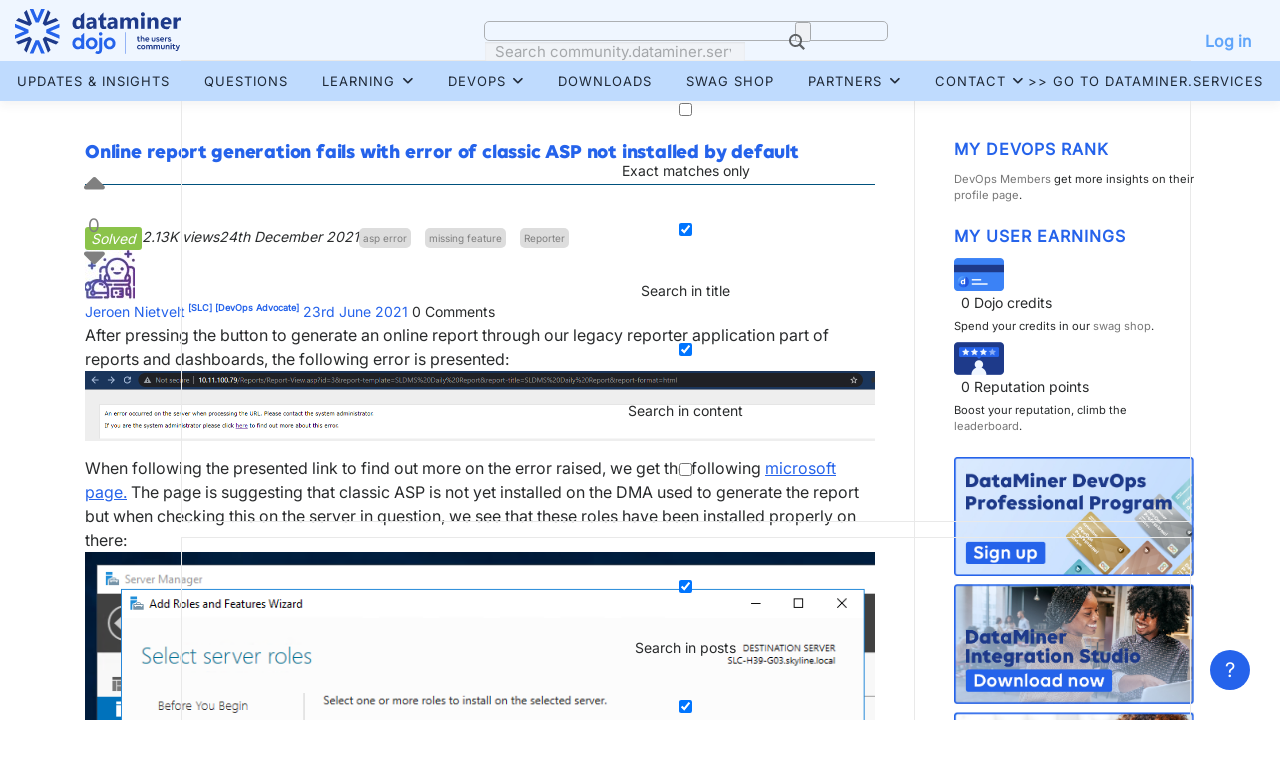

--- FILE ---
content_type: text/html; charset=UTF-8
request_url: https://community.dataminer.services/question/online-report-generation-fails-with-error-of-classic-asp-not-installed-by-default/
body_size: 25689
content:
<!DOCTYPE html>
<html lang="en-US">
<head>
<meta charset="UTF-8">
<meta name="viewport" content="width=device-width, initial-scale=1">
<link rel="profile" href="http://gmpg.org/xfn/11">
<script type="text/javascript">var ajaxurl = "https://community.dataminer.services/wp-admin/admin-ajax.php",ap_nonce = "86be269932",apTemplateUrl = "https://community.dataminer.services/wp-content/plugins/anspress-question-answer/templates/js-template";apQuestionID = "54291";aplang = {"loading":"Loading..","sending":"Sending request","file_size_error":"File size is bigger than 10 MB","attached_max":"You have already attached maximum numbers of allowed attachments","commented":"commented","comment":"Comment","cancel":"Cancel","update":"Update","your_comment":"Write your comment...","notifications":"Notifications","mark_all_seen":"Mark all as seen","search":"Search","no_permission_comments":"Sorry, you don't have permission to read comments.","ajax_events":"Are you sure you want to %s?","ajax_error":{"snackbar":{"success":false,"message":"Something went wrong. Please try again."},"modal":["imageUpload"]}};disable_q_suggestion = "";</script><meta name='robots' content='index, follow, max-image-preview:large, max-snippet:-1, max-video-preview:-1' />

<!-- Google Tag Manager for WordPress by gtm4wp.com -->
<script data-cfasync="false" data-pagespeed-no-defer>
	var gtm4wp_datalayer_name = "dataLayer";
	var dataLayer = dataLayer || [];
</script>
<!-- End Google Tag Manager for WordPress by gtm4wp.com -->
	<!-- This site is optimized with the Yoast SEO plugin v26.7 - https://yoast.com/wordpress/plugins/seo/ -->
	<title>Online report generation fails with error of classic ASP not installed by default - DataMiner Dojo</title>
	<link rel="canonical" href="https://community.dataminer.services/question/online-report-generation-fails-with-error-of-classic-asp-not-installed-by-default/" />
	<meta property="og:locale" content="en_US" />
	<meta property="og:type" content="article" />
	<meta property="og:title" content="Online report generation fails with error of classic ASP not installed by default - DataMiner Dojo" />
	<meta property="og:description" content="After pressing the button to generate an online report through our legacy reporter application part of reports and dashboards, the following error is presented: When following the presented link to ..." />
	<meta property="og:url" content="https://community.dataminer.services/question/online-report-generation-fails-with-error-of-classic-asp-not-installed-by-default/" />
	<meta property="og:site_name" content="DataMiner Dojo" />
	<meta property="og:image" content="https://community.dataminer.services/wp-content/uploads/anspress-uploads/39df7528b8a77c78d5816ca2e349564e7261d287_145.png" />
	<meta name="twitter:card" content="summary_large_image" />
	<meta name="twitter:label1" content="Est. reading time" />
	<meta name="twitter:data1" content="1 minute" />
	<script type="application/ld+json" class="yoast-schema-graph">{"@context":"https://schema.org","@graph":[{"@type":"WebPage","@id":"https://community.dataminer.services/question/online-report-generation-fails-with-error-of-classic-asp-not-installed-by-default/","url":"https://community.dataminer.services/question/online-report-generation-fails-with-error-of-classic-asp-not-installed-by-default/","name":"Online report generation fails with error of classic ASP not installed by default - DataMiner Dojo","isPartOf":{"@id":"https://community.dataminer.services/#website"},"primaryImageOfPage":{"@id":"https://community.dataminer.services/question/online-report-generation-fails-with-error-of-classic-asp-not-installed-by-default/#primaryimage"},"image":{"@id":"https://community.dataminer.services/question/online-report-generation-fails-with-error-of-classic-asp-not-installed-by-default/#primaryimage"},"thumbnailUrl":"https://community.dataminer.services/wp-content/uploads/anspress-uploads/39df7528b8a77c78d5816ca2e349564e7261d287_145.png","datePublished":"2021-06-23T12:58:11+00:00","breadcrumb":{"@id":"https://community.dataminer.services/question/online-report-generation-fails-with-error-of-classic-asp-not-installed-by-default/#breadcrumb"},"inLanguage":"en-US","potentialAction":[{"@type":"ReadAction","target":["https://community.dataminer.services/question/online-report-generation-fails-with-error-of-classic-asp-not-installed-by-default/"]}]},{"@type":"ImageObject","inLanguage":"en-US","@id":"https://community.dataminer.services/question/online-report-generation-fails-with-error-of-classic-asp-not-installed-by-default/#primaryimage","url":"https://community.dataminer.services/wp-content/uploads/anspress-uploads/39df7528b8a77c78d5816ca2e349564e7261d287_145.png","contentUrl":"https://community.dataminer.services/wp-content/uploads/anspress-uploads/39df7528b8a77c78d5816ca2e349564e7261d287_145.png"},{"@type":"BreadcrumbList","@id":"https://community.dataminer.services/question/online-report-generation-fails-with-error-of-classic-asp-not-installed-by-default/#breadcrumb","itemListElement":[{"@type":"ListItem","position":1,"name":"Home","item":"https://community.dataminer.services/"},{"@type":"ListItem","position":2,"name":"Questions","item":"https://community.dataminer.services/questions/"},{"@type":"ListItem","position":3,"name":"Online report generation fails with error of classic ASP not installed by default"}]},{"@type":"WebSite","@id":"https://community.dataminer.services/#website","url":"https://community.dataminer.services/","name":"DataMiner Dojo","description":"Empowering Agile Media &amp; Broadcast Operations","publisher":{"@id":"https://community.dataminer.services/#organization"},"potentialAction":[{"@type":"SearchAction","target":{"@type":"EntryPoint","urlTemplate":"https://community.dataminer.services/?s={search_term_string}"},"query-input":{"@type":"PropertyValueSpecification","valueRequired":true,"valueName":"search_term_string"}}],"inLanguage":"en-US"},{"@type":"Organization","@id":"https://community.dataminer.services/#organization","name":"DataMiner Dojo","url":"https://community.dataminer.services/","logo":{"@type":"ImageObject","inLanguage":"en-US","@id":"https://community.dataminer.services/#/schema/logo/image/","url":"https://community.dataminer.services/wp-content/uploads/2025/07/LOGO_DataMiner-Dojo-Positive-1.svg","contentUrl":"https://community.dataminer.services/wp-content/uploads/2025/07/LOGO_DataMiner-Dojo-Positive-1.svg","caption":"DataMiner Dojo"},"image":{"@id":"https://community.dataminer.services/#/schema/logo/image/"}}]}</script>
	<!-- / Yoast SEO plugin. -->


<link rel='dns-prefetch' href='//fonts.googleapis.com' />
<link rel="alternate" type="application/rss+xml" title="DataMiner Dojo &raquo; Feed" href="https://community.dataminer.services/feed/" />
<link rel="alternate" type="application/rss+xml" title="DataMiner Dojo &raquo; Comments Feed" href="https://community.dataminer.services/comments/feed/" />
<link rel="alternate" type="application/rss+xml" title="DataMiner Dojo &raquo; Online report generation fails with error of classic ASP not installed by default Comments Feed" href="https://community.dataminer.services/question/online-report-generation-fails-with-error-of-classic-asp-not-installed-by-default/feed/" />
<link rel="alternate" title="oEmbed (JSON)" type="application/json+oembed" href="https://community.dataminer.services/wp-json/oembed/1.0/embed?url=https%3A%2F%2Fcommunity.dataminer.services%2Fquestion%2Fonline-report-generation-fails-with-error-of-classic-asp-not-installed-by-default%2F" />
<link rel="alternate" title="oEmbed (XML)" type="text/xml+oembed" href="https://community.dataminer.services/wp-json/oembed/1.0/embed?url=https%3A%2F%2Fcommunity.dataminer.services%2Fquestion%2Fonline-report-generation-fails-with-error-of-classic-asp-not-installed-by-default%2F&#038;format=xml" />
		<style id="content-control-block-styles">
			@media (max-width: 640px) {
	.cc-hide-on-mobile {
		display: none !important;
	}
}
@media (min-width: 641px) and (max-width: 920px) {
	.cc-hide-on-tablet {
		display: none !important;
	}
}
@media (min-width: 921px) and (max-width: 1440px) {
	.cc-hide-on-desktop {
		display: none !important;
	}
}		</style>
		<style id='wp-img-auto-sizes-contain-inline-css' type='text/css'>
img:is([sizes=auto i],[sizes^="auto," i]){contain-intrinsic-size:3000px 1500px}
/*# sourceURL=wp-img-auto-sizes-contain-inline-css */
</style>
<link rel='stylesheet' id='anspress-fonts-css' href='https://community.dataminer.services/wp-content/plugins/anspress-question-answer/templates/css/fonts.css?ver=4.4.4' type='text/css' media='all' />
<link rel='stylesheet' id='anspress-main-css' href='https://community.dataminer.services/wp-content/plugins/anspress-question-answer/templates/css/main.css?ver=4.4.4' type='text/css' media='all' />
<style id='anspress-main-inline-css' type='text/css'>

		#anspress .ap-q-cells{
				margin-left: 60px;
		}
		#anspress .ap-a-cells{
				margin-left: 60px;
		}
/*# sourceURL=anspress-main-inline-css */
</style>
<link rel='stylesheet' id='ap-overrides-css' href='https://community.dataminer.services/wp-content/plugins/anspress-question-answer/templates/css/overrides.css?v=4.4.4&#038;ver=4.4.4' type='text/css' media='all' />
<style id='wp-emoji-styles-inline-css' type='text/css'>

	img.wp-smiley, img.emoji {
		display: inline !important;
		border: none !important;
		box-shadow: none !important;
		height: 1em !important;
		width: 1em !important;
		margin: 0 0.07em !important;
		vertical-align: -0.1em !important;
		background: none !important;
		padding: 0 !important;
	}
/*# sourceURL=wp-emoji-styles-inline-css */
</style>
<link rel='stylesheet' id='wp-block-library-css' href='https://community.dataminer.services/wp-includes/css/dist/block-library/style.min.css?ver=6.9' type='text/css' media='all' />
<style id='global-styles-inline-css' type='text/css'>
:root{--wp--preset--aspect-ratio--square: 1;--wp--preset--aspect-ratio--4-3: 4/3;--wp--preset--aspect-ratio--3-4: 3/4;--wp--preset--aspect-ratio--3-2: 3/2;--wp--preset--aspect-ratio--2-3: 2/3;--wp--preset--aspect-ratio--16-9: 16/9;--wp--preset--aspect-ratio--9-16: 9/16;--wp--preset--color--black: #000000;--wp--preset--color--cyan-bluish-gray: #abb8c3;--wp--preset--color--white: #ffffff;--wp--preset--color--pale-pink: #f78da7;--wp--preset--color--vivid-red: #cf2e2e;--wp--preset--color--luminous-vivid-orange: #ff6900;--wp--preset--color--luminous-vivid-amber: #fcb900;--wp--preset--color--light-green-cyan: #7bdcb5;--wp--preset--color--vivid-green-cyan: #00d084;--wp--preset--color--pale-cyan-blue: #8ed1fc;--wp--preset--color--vivid-cyan-blue: #0693e3;--wp--preset--color--vivid-purple: #9b51e0;--wp--preset--gradient--vivid-cyan-blue-to-vivid-purple: linear-gradient(135deg,rgb(6,147,227) 0%,rgb(155,81,224) 100%);--wp--preset--gradient--light-green-cyan-to-vivid-green-cyan: linear-gradient(135deg,rgb(122,220,180) 0%,rgb(0,208,130) 100%);--wp--preset--gradient--luminous-vivid-amber-to-luminous-vivid-orange: linear-gradient(135deg,rgb(252,185,0) 0%,rgb(255,105,0) 100%);--wp--preset--gradient--luminous-vivid-orange-to-vivid-red: linear-gradient(135deg,rgb(255,105,0) 0%,rgb(207,46,46) 100%);--wp--preset--gradient--very-light-gray-to-cyan-bluish-gray: linear-gradient(135deg,rgb(238,238,238) 0%,rgb(169,184,195) 100%);--wp--preset--gradient--cool-to-warm-spectrum: linear-gradient(135deg,rgb(74,234,220) 0%,rgb(151,120,209) 20%,rgb(207,42,186) 40%,rgb(238,44,130) 60%,rgb(251,105,98) 80%,rgb(254,248,76) 100%);--wp--preset--gradient--blush-light-purple: linear-gradient(135deg,rgb(255,206,236) 0%,rgb(152,150,240) 100%);--wp--preset--gradient--blush-bordeaux: linear-gradient(135deg,rgb(254,205,165) 0%,rgb(254,45,45) 50%,rgb(107,0,62) 100%);--wp--preset--gradient--luminous-dusk: linear-gradient(135deg,rgb(255,203,112) 0%,rgb(199,81,192) 50%,rgb(65,88,208) 100%);--wp--preset--gradient--pale-ocean: linear-gradient(135deg,rgb(255,245,203) 0%,rgb(182,227,212) 50%,rgb(51,167,181) 100%);--wp--preset--gradient--electric-grass: linear-gradient(135deg,rgb(202,248,128) 0%,rgb(113,206,126) 100%);--wp--preset--gradient--midnight: linear-gradient(135deg,rgb(2,3,129) 0%,rgb(40,116,252) 100%);--wp--preset--font-size--small: 13px;--wp--preset--font-size--medium: 20px;--wp--preset--font-size--large: 36px;--wp--preset--font-size--x-large: 42px;--wp--preset--spacing--20: 0.44rem;--wp--preset--spacing--30: 0.67rem;--wp--preset--spacing--40: 1rem;--wp--preset--spacing--50: 1.5rem;--wp--preset--spacing--60: 2.25rem;--wp--preset--spacing--70: 3.38rem;--wp--preset--spacing--80: 5.06rem;--wp--preset--shadow--natural: 6px 6px 9px rgba(0, 0, 0, 0.2);--wp--preset--shadow--deep: 12px 12px 50px rgba(0, 0, 0, 0.4);--wp--preset--shadow--sharp: 6px 6px 0px rgba(0, 0, 0, 0.2);--wp--preset--shadow--outlined: 6px 6px 0px -3px rgb(255, 255, 255), 6px 6px rgb(0, 0, 0);--wp--preset--shadow--crisp: 6px 6px 0px rgb(0, 0, 0);}:where(.is-layout-flex){gap: 0.5em;}:where(.is-layout-grid){gap: 0.5em;}body .is-layout-flex{display: flex;}.is-layout-flex{flex-wrap: wrap;align-items: center;}.is-layout-flex > :is(*, div){margin: 0;}body .is-layout-grid{display: grid;}.is-layout-grid > :is(*, div){margin: 0;}:where(.wp-block-columns.is-layout-flex){gap: 2em;}:where(.wp-block-columns.is-layout-grid){gap: 2em;}:where(.wp-block-post-template.is-layout-flex){gap: 1.25em;}:where(.wp-block-post-template.is-layout-grid){gap: 1.25em;}.has-black-color{color: var(--wp--preset--color--black) !important;}.has-cyan-bluish-gray-color{color: var(--wp--preset--color--cyan-bluish-gray) !important;}.has-white-color{color: var(--wp--preset--color--white) !important;}.has-pale-pink-color{color: var(--wp--preset--color--pale-pink) !important;}.has-vivid-red-color{color: var(--wp--preset--color--vivid-red) !important;}.has-luminous-vivid-orange-color{color: var(--wp--preset--color--luminous-vivid-orange) !important;}.has-luminous-vivid-amber-color{color: var(--wp--preset--color--luminous-vivid-amber) !important;}.has-light-green-cyan-color{color: var(--wp--preset--color--light-green-cyan) !important;}.has-vivid-green-cyan-color{color: var(--wp--preset--color--vivid-green-cyan) !important;}.has-pale-cyan-blue-color{color: var(--wp--preset--color--pale-cyan-blue) !important;}.has-vivid-cyan-blue-color{color: var(--wp--preset--color--vivid-cyan-blue) !important;}.has-vivid-purple-color{color: var(--wp--preset--color--vivid-purple) !important;}.has-black-background-color{background-color: var(--wp--preset--color--black) !important;}.has-cyan-bluish-gray-background-color{background-color: var(--wp--preset--color--cyan-bluish-gray) !important;}.has-white-background-color{background-color: var(--wp--preset--color--white) !important;}.has-pale-pink-background-color{background-color: var(--wp--preset--color--pale-pink) !important;}.has-vivid-red-background-color{background-color: var(--wp--preset--color--vivid-red) !important;}.has-luminous-vivid-orange-background-color{background-color: var(--wp--preset--color--luminous-vivid-orange) !important;}.has-luminous-vivid-amber-background-color{background-color: var(--wp--preset--color--luminous-vivid-amber) !important;}.has-light-green-cyan-background-color{background-color: var(--wp--preset--color--light-green-cyan) !important;}.has-vivid-green-cyan-background-color{background-color: var(--wp--preset--color--vivid-green-cyan) !important;}.has-pale-cyan-blue-background-color{background-color: var(--wp--preset--color--pale-cyan-blue) !important;}.has-vivid-cyan-blue-background-color{background-color: var(--wp--preset--color--vivid-cyan-blue) !important;}.has-vivid-purple-background-color{background-color: var(--wp--preset--color--vivid-purple) !important;}.has-black-border-color{border-color: var(--wp--preset--color--black) !important;}.has-cyan-bluish-gray-border-color{border-color: var(--wp--preset--color--cyan-bluish-gray) !important;}.has-white-border-color{border-color: var(--wp--preset--color--white) !important;}.has-pale-pink-border-color{border-color: var(--wp--preset--color--pale-pink) !important;}.has-vivid-red-border-color{border-color: var(--wp--preset--color--vivid-red) !important;}.has-luminous-vivid-orange-border-color{border-color: var(--wp--preset--color--luminous-vivid-orange) !important;}.has-luminous-vivid-amber-border-color{border-color: var(--wp--preset--color--luminous-vivid-amber) !important;}.has-light-green-cyan-border-color{border-color: var(--wp--preset--color--light-green-cyan) !important;}.has-vivid-green-cyan-border-color{border-color: var(--wp--preset--color--vivid-green-cyan) !important;}.has-pale-cyan-blue-border-color{border-color: var(--wp--preset--color--pale-cyan-blue) !important;}.has-vivid-cyan-blue-border-color{border-color: var(--wp--preset--color--vivid-cyan-blue) !important;}.has-vivid-purple-border-color{border-color: var(--wp--preset--color--vivid-purple) !important;}.has-vivid-cyan-blue-to-vivid-purple-gradient-background{background: var(--wp--preset--gradient--vivid-cyan-blue-to-vivid-purple) !important;}.has-light-green-cyan-to-vivid-green-cyan-gradient-background{background: var(--wp--preset--gradient--light-green-cyan-to-vivid-green-cyan) !important;}.has-luminous-vivid-amber-to-luminous-vivid-orange-gradient-background{background: var(--wp--preset--gradient--luminous-vivid-amber-to-luminous-vivid-orange) !important;}.has-luminous-vivid-orange-to-vivid-red-gradient-background{background: var(--wp--preset--gradient--luminous-vivid-orange-to-vivid-red) !important;}.has-very-light-gray-to-cyan-bluish-gray-gradient-background{background: var(--wp--preset--gradient--very-light-gray-to-cyan-bluish-gray) !important;}.has-cool-to-warm-spectrum-gradient-background{background: var(--wp--preset--gradient--cool-to-warm-spectrum) !important;}.has-blush-light-purple-gradient-background{background: var(--wp--preset--gradient--blush-light-purple) !important;}.has-blush-bordeaux-gradient-background{background: var(--wp--preset--gradient--blush-bordeaux) !important;}.has-luminous-dusk-gradient-background{background: var(--wp--preset--gradient--luminous-dusk) !important;}.has-pale-ocean-gradient-background{background: var(--wp--preset--gradient--pale-ocean) !important;}.has-electric-grass-gradient-background{background: var(--wp--preset--gradient--electric-grass) !important;}.has-midnight-gradient-background{background: var(--wp--preset--gradient--midnight) !important;}.has-small-font-size{font-size: var(--wp--preset--font-size--small) !important;}.has-medium-font-size{font-size: var(--wp--preset--font-size--medium) !important;}.has-large-font-size{font-size: var(--wp--preset--font-size--large) !important;}.has-x-large-font-size{font-size: var(--wp--preset--font-size--x-large) !important;}
/*# sourceURL=global-styles-inline-css */
</style>

<style id='classic-theme-styles-inline-css' type='text/css'>
/*! This file is auto-generated */
.wp-block-button__link{color:#fff;background-color:#32373c;border-radius:9999px;box-shadow:none;text-decoration:none;padding:calc(.667em + 2px) calc(1.333em + 2px);font-size:1.125em}.wp-block-file__button{background:#32373c;color:#fff;text-decoration:none}
/*# sourceURL=/wp-includes/css/classic-themes.min.css */
</style>
<link rel='stylesheet' id='content-control-block-styles-css' href='https://community.dataminer.services/wp-content/plugins/content-control/dist/style-block-editor.css?ver=2.6.5' type='text/css' media='all' />
<link rel='stylesheet' id='wpdm-fonticon-css' href='https://community.dataminer.services/wp-content/plugins/download-manager/assets/wpdm-iconfont/css/wpdm-icons.css?ver=6.9' type='text/css' media='all' />
<link rel='stylesheet' id='wpdm-front-css' href='https://community.dataminer.services/wp-content/plugins/download-manager/assets/css/front.min.css?ver=3.3.46' type='text/css' media='all' />
<style id='wpdm-front-inline-css' type='text/css'>
.w3eden { /* color-scheme: light */ }
/*# sourceURL=wpdm-front-inline-css */
</style>
<link rel='stylesheet' id='gamipress-css-css' href='https://community.dataminer.services/wp-content/plugins/gamipress/assets/css/gamipress.min.css?ver=7.6.3' type='text/css' media='all' />
<link rel='stylesheet' id='wpum-frontend-css' href='https://community.dataminer.services/wp-content/plugins/wp-user-manager/assets/css/wpum.min.css?ver=2.9.13' type='text/css' media='all' />
<link rel='stylesheet' id='hide-admin-bar-based-on-user-roles-css' href='https://community.dataminer.services/wp-content/plugins/hide-admin-bar-based-on-user-roles/public/css/hide-admin-bar-based-on-user-roles-public.css?ver=7.0.2' type='text/css' media='all' />
<link rel='stylesheet' id='onepress-fonts-css' href='https://fonts.googleapis.com/css?family=Raleway%3A400%2C500%2C600%2C700%2C300%2C100%2C800%2C900%7COpen+Sans%3A400%2C300%2C300italic%2C400italic%2C600%2C600italic%2C700%2C700italic&#038;subset=latin%2Clatin-ext&#038;display=swap&#038;ver=2.3.16' type='text/css' media='all' />
<link rel='stylesheet' id='onepress-animate-css' href='https://community.dataminer.services/wp-content/themes/onepress/assets/css/animate.min.css?ver=2.3.16' type='text/css' media='all' />
<link rel='stylesheet' id='onepress-fa-css' href='https://community.dataminer.services/wp-content/themes/onepress/assets/fontawesome-v6/css/all.min.css?ver=6.5.1' type='text/css' media='all' />
<link rel='stylesheet' id='onepress-fa-shims-css' href='https://community.dataminer.services/wp-content/themes/onepress/assets/fontawesome-v6/css/v4-shims.min.css?ver=6.5.1' type='text/css' media='all' />
<link rel='stylesheet' id='onepress-bootstrap-css' href='https://community.dataminer.services/wp-content/themes/onepress/assets/css/bootstrap.min.css?ver=2.3.16' type='text/css' media='all' />
<link rel='stylesheet' id='onepress-style-css' href='https://community.dataminer.services/wp-content/themes/onepress/style.css?ver=6.9' type='text/css' media='all' />
<style id='onepress-style-inline-css' type='text/css'>
.site-logo-div img{height:45px;width:auto}#main .video-section section.hero-slideshow-wrapper{background:transparent}.hero-slideshow-wrapper:after{position:absolute;top:0px;left:0px;width:100%;height:100%;background-color:rgba(0,0,0,0);display:block;content:""}#parallax-hero .jarallax-container .parallax-bg:before{background-color:rgba(0,0,0,0)}.body-desktop .parallax-hero .hero-slideshow-wrapper:after{display:none!important}#parallax-hero>.parallax-bg::before{background-color:rgba(0,0,0,0);opacity:1}.body-desktop .parallax-hero .hero-slideshow-wrapper:after{display:none!important}a,.screen-reader-text:hover,.screen-reader-text:active,.screen-reader-text:focus,.header-social a,.onepress-menu a:hover,.onepress-menu ul li a:hover,.onepress-menu li.onepress-current-item>a,.onepress-menu ul li.current-menu-item>a,.onepress-menu>li a.menu-actived,.onepress-menu.onepress-menu-mobile li.onepress-current-item>a,.site-footer a,.site-footer .footer-social a:hover,.site-footer .btt a:hover,.highlight,#comments .comment .comment-wrapper .comment-meta .comment-time:hover,#comments .comment .comment-wrapper .comment-meta .comment-reply-link:hover,#comments .comment .comment-wrapper .comment-meta .comment-edit-link:hover,.btn-theme-primary-outline,.sidebar .widget a:hover,.section-services .service-item .service-image i,.counter_item .counter__number,.team-member .member-thumb .member-profile a:hover,.icon-background-default{color:#60a5fa}input[type="reset"],input[type="submit"],input[type="submit"],input[type="reset"]:hover,input[type="submit"]:hover,input[type="submit"]:hover .nav-links a:hover,.btn-theme-primary,.btn-theme-primary-outline:hover,.section-testimonials .card-theme-primary,.woocommerce #respond input#submit,.woocommerce a.button,.woocommerce button.button,.woocommerce input.button,.woocommerce button.button.alt,.pirate-forms-submit-button,.pirate-forms-submit-button:hover,input[type="reset"],input[type="submit"],input[type="submit"],.pirate-forms-submit-button,.contact-form div.wpforms-container-full .wpforms-form .wpforms-submit,.contact-form div.wpforms-container-full .wpforms-form .wpforms-submit:hover,.nav-links a:hover,.nav-links a.current,.nav-links .page-numbers:hover,.nav-links .page-numbers.current{background:#60a5fa}.btn-theme-primary-outline,.btn-theme-primary-outline:hover,.pricing__item:hover,.section-testimonials .card-theme-primary,.entry-content blockquote{border-color:#60a5fa}.site-header,.is-transparent .site-header.header-fixed{background:#60a5fa;border-bottom:0px none}.site-footer .site-info,.site-footer .btt a{background-color:#00517d}.site-footer .site-info{color:rgba(255,255,255,0.7)}.site-footer .btt a,.site-footer .site-info a{color:rgba(255,255,255,0.9)}#footer-widgets{}.gallery-carousel .g-item{padding:0px 10px}.gallery-carousel-wrap{margin-left:-10px;margin-right:-10px}.gallery-grid .g-item,.gallery-masonry .g-item .inner{padding:10px}.gallery-grid-wrap,.gallery-masonry-wrap{margin-left:-10px;margin-right:-10px}.gallery-justified-wrap{margin-left:-20px;margin-right:-20px}.section-features{background-color:rgba(255,255,255,1)}.section-gallery{background-color:rgba(242,250,255,1)}.section-more{background-color:rgba(255,255,255,1)}
/*# sourceURL=onepress-style-inline-css */
</style>
<link rel='stylesheet' id='onepress-gallery-lightgallery-css' href='https://community.dataminer.services/wp-content/themes/onepress/assets/css/lightgallery.css?ver=6.9' type='text/css' media='all' />
<link rel='stylesheet' id='wpdreams-asl-basic-css' href='https://community.dataminer.services/wp-content/plugins/ajax-search-lite/css/style.basic.css?ver=4.13.4' type='text/css' media='all' />
<style id='wpdreams-asl-basic-inline-css' type='text/css'>

					div[id*='ajaxsearchlitesettings'].searchsettings .asl_option_inner label {
						font-size: 0px !important;
						color: rgba(0, 0, 0, 0);
					}
					div[id*='ajaxsearchlitesettings'].searchsettings .asl_option_inner label:after {
						font-size: 11px !important;
						position: absolute;
						top: 0;
						left: 0;
						z-index: 1;
					}
					.asl_w_container {
						width: 100%;
						margin: 0px 0px 0px 0px;
						min-width: 200px;
					}
					div[id*='ajaxsearchlite'].asl_m {
						width: 100%;
					}
					div[id*='ajaxsearchliteres'].wpdreams_asl_results div.resdrg span.highlighted {
						font-weight: bold;
						color: rgb(37, 99, 235);
						background-color: rgba(238, 238, 238, 1);
					}
					div[id*='ajaxsearchliteres'].wpdreams_asl_results .results img.asl_image {
						width: 70px;
						height: 70px;
						object-fit: cover;
					}
					div[id*='ajaxsearchlite'].asl_r .results {
						max-height: none;
					}
					div[id*='ajaxsearchlite'].asl_r {
						position: absolute;
					}
				
							.asl_w, .asl_w * {font-family:&quot;Segoe UI&quot;,&quot;SegoeUI&quot;,&quot;Helvetica Neue&quot;,&quot;Helvetica&quot;,&quot;Arial&quot;,&quot;sans-serif&quot; !important;}
							.asl_m input[type=search]::placeholder{font-family:&quot;Segoe UI&quot;,&quot;SegoeUI&quot;,&quot;Helvetica Neue&quot;,&quot;Helvetica&quot;,&quot;Arial&quot;,&quot;sans-serif&quot; !important;}
							.asl_m input[type=search]::-webkit-input-placeholder{font-family:&quot;Segoe UI&quot;,&quot;SegoeUI&quot;,&quot;Helvetica Neue&quot;,&quot;Helvetica&quot;,&quot;Arial&quot;,&quot;sans-serif&quot; !important;}
							.asl_m input[type=search]::-moz-placeholder{font-family:&quot;Segoe UI&quot;,&quot;SegoeUI&quot;,&quot;Helvetica Neue&quot;,&quot;Helvetica&quot;,&quot;Arial&quot;,&quot;sans-serif&quot; !important;}
							.asl_m input[type=search]:-ms-input-placeholder{font-family:&quot;Segoe UI&quot;,&quot;SegoeUI&quot;,&quot;Helvetica Neue&quot;,&quot;Helvetica&quot;,&quot;Arial&quot;,&quot;sans-serif&quot; !important;}
						
						div.asl_r.asl_w.vertical .results .item::after {
							display: block;
							position: absolute;
							bottom: 0;
							content: '';
							height: 1px;
							width: 100%;
							background: #D8D8D8;
						}
						div.asl_r.asl_w.vertical .results .item.asl_last_item::after {
							display: none;
						}
					
/*# sourceURL=wpdreams-asl-basic-inline-css */
</style>
<link rel='stylesheet' id='wpdreams-asl-instance-css' href='https://community.dataminer.services/wp-content/plugins/ajax-search-lite/css/style-curvy-blue.css?ver=4.13.4' type='text/css' media='all' />
<link rel='stylesheet' id='style_login_widget-css' href='https://community.dataminer.services/wp-content/plugins/miniorange-login-with-eve-online-google-facebook%2018.3.1/resources/css/style_login_widget.css?ver=6.9' type='text/css' media='all' />
<link rel='stylesheet' id='enlighterjs-css' href='https://community.dataminer.services/wp-content/plugins/enlighter/cache/enlighterjs.min.css?ver=hlZk2pCq+zk1n0v' type='text/css' media='all' />
<link rel='stylesheet' id='onepress-plus-style-css' href='https://community.dataminer.services/wp-content/plugins/onepress-plus/onepress-plus.css?ver=2.3.12' type='text/css' media='all' />
<link rel='stylesheet' id='onepress-child-theme-css' href='https://community.dataminer.services/wp-content/themes/onepress-child/style.css?ver=1.0.0' type='text/css' media='all' />
<script type="text/javascript" id="jquery-core-js-extra">
/* <![CDATA[ */
var onepress_js_settings = {"onepress_disable_animation":"","onepress_disable_sticky_header":"","onepress_vertical_align_menu":"","hero_animation":"flipInX","hero_speed":"5000","hero_fade":"350","hero_duration":"5000","hero_disable_preload":"1","is_home":"","gallery_enable":"","is_rtl":""};
//# sourceURL=jquery-core-js-extra
/* ]]> */
</script>
<script type="text/javascript" src="https://community.dataminer.services/wp-includes/js/jquery/jquery.min.js?ver=3.7.1" id="jquery-core-js"></script>
<script type="text/javascript" src="https://community.dataminer.services/wp-includes/js/jquery/jquery-migrate.min.js?ver=3.4.1" id="jquery-migrate-js"></script>
<script type="text/javascript" id="jquery-js-after">
/* <![CDATA[ */
document.addEventListener('DOMContentLoaded',function(){document.querySelectorAll('.w3eden').forEach(function(el){el.classList.add('light-mode')})});
//# sourceURL=jquery-js-after
/* ]]> */
</script>
<script type="text/javascript" src="https://community.dataminer.services/wp-content/plugins/download-manager/assets/js/wpdm.min.js?ver=6.9" id="wpdm-frontend-js-js"></script>
<script type="text/javascript" id="wpdm-frontjs-js-extra">
/* <![CDATA[ */
var wpdm_url = {"home":"https://community.dataminer.services/","site":"https://community.dataminer.services/","ajax":"https://community.dataminer.services/wp-admin/admin-ajax.php"};
var wpdm_js = {"spinner":"\u003Ci class=\"wpdm-icon wpdm-sun wpdm-spin\"\u003E\u003C/i\u003E","client_id":"5ecefbf158ca0ab5f75f11f3aa09eb69"};
var wpdm_strings = {"pass_var":"Password Verified!","pass_var_q":"Please click following button to start download.","start_dl":"Start Download"};
//# sourceURL=wpdm-frontjs-js-extra
/* ]]> */
</script>
<script type="text/javascript" src="https://community.dataminer.services/wp-content/plugins/download-manager/assets/js/front.min.js?ver=3.3.46" id="wpdm-frontjs-js"></script>
<script type="text/javascript" src="https://community.dataminer.services/wp-content/plugins/hide-admin-bar-based-on-user-roles/public/js/hide-admin-bar-based-on-user-roles-public.js?ver=7.0.2" id="hide-admin-bar-based-on-user-roles-js"></script>
<link rel="https://api.w.org/" href="https://community.dataminer.services/wp-json/" /><link rel="EditURI" type="application/rsd+xml" title="RSD" href="https://community.dataminer.services/xmlrpc.php?rsd" />
<meta name="generator" content="WordPress 6.9" />
<link rel='shortlink' href='https://community.dataminer.services/?p=54291' />
<!-- HFCM by 99 Robots - Snippet # 3: jquery -->
<!--
<script src="https://ajax.googleapis.com/ajax/libs/jquery/3.5.1/jquery.min.js"></script>
<script src="https://ajax.googleapis.com/ajax/libs/jqueryui/1.12.1/jquery-ui.min.js"></script>
-->
<script src="https://cdnjs.cloudflare.com/ajax/libs/jquery/3.5.1/jquery.min.js"></script>
<script src="https://cdnjs.cloudflare.com/ajax/libs/jqueryui/1.12.1/jquery-ui.min.js"></script>
<!-- /end HFCM by 99 Robots -->
<!-- HFCM by 99 Robots - Snippet # 6: mo_oauth_login_auto_click -->
<script type="text/javascript">
$(document).ready(function(){
    $(".mo_oauth_login_auto_click > a").trigger('click'); 
});
</script>
<!-- /end HFCM by 99 Robots -->
<!-- HFCM by 99 Robots - Snippet # 7: hide_jump_to -->
<script>
$( document ).ready(function() {
  if($('.pagination').length){
   $('.wp_navijump').show();
   $('.wp-pagenavi').show();
};
});
</script>
<!-- /end HFCM by 99 Robots -->
<!-- HFCM by 99 Robots - Snippet # 8: select_answer_toggle_button -->
<script>
$(document).ready(function(){
	$('.ap-single-vote .apicon-thumb-up').addClass('fas fa-sort-up').removeClass('apicon-thumb-up');
	$('.ap-single-vote .apicon-thumb-down').addClass('fas fa-sort-down').removeClass('apicon-thumb-down');

	$('.select-answer-btn-custom').click(function(){
		$(this).siblings('.ap-btn-select').first().click();
		$(this).hide();
		$( ".select-answer-btn-custom" ).not(this).hide();
		$(this).siblings('.loader').show();
	});
	
	setAllIconButtons();
	setVisibility();
	
	function setAllIconButtons() {
	$( ".select-answer-btn-custom" ).each(function() {
  		setIconButton($(this));
	});
	}

	function mutationObserverCallback(mutationsList, observer) {
		for (const mutation of mutationsList) {
			if (mutation.type === 'childList' && mutation.removedNodes.length) {
					$('.loader').hide();
					setAllIconButtons();
					$(this).siblings('.loader').hide();
					setVisibility();
					break;
			}
		}
	}
	$('apanswers').get().forEach(node => {
		const observer = new MutationObserver(mutationObserverCallback);
		observer.observe(node, { childList: true, subtree: true });
	});

	function setVisibility(){
		$('.select-answer-btn-custom').show();
		if ($('.select-answer-btn-custom.fa-check.icon-fill').length) {
			$('.select-answer-btn-custom.fa-check:not(.icon-fill)').hide();
		}
	}

	function setIconButton(button){
		if (button.siblings('.ap-btn-select').length==0){
			button.css("visibility","hidden");
		}
		if (button.siblings('.ap-btn-select').first().text() == "Select") 
		{
			button.removeClass('icon-fill');  
			button.prop('title', 'Select this answer as best.');
		}
		else
		{
			button.addClass('icon-fill'); 
			button.prop('title', 'Unselect this answer.');
		}
	}
});
</script>
<!--<script type="text/javascript" src="https://community.dataminer.services/wp-content/plugins/anspress-question-answer/assets/js/min/selectize.min.js?ver=5.4.2"></script>-->
<!-- /end HFCM by 99 Robots -->
<!-- HFCM by 99 Robots - Snippet # 17: login_on_search_page -->
<script>
// Login on the search results page results can't handle the state of the page, resulting in 404 error on log in
// Redirect to the search results page with same parameter when not logged in to prevent 404 error after log in

if (window.location.href.indexOf('https://community.dataminer.services/?s=') == 0 &&
    window.location.href.indexOf('asl_active=1') > -1) {
    if(!jQuery('body').hasClass('logged-in')){
            var searchTerm = getParameterByName("s");
            var baseUrl = window.location.href.split('?')[0];
            var newUrl = baseUrl + '?s=' + searchTerm;
            window.location.href = newUrl;
    };
}

function getParameterByName(name) //courtesy Artem
{
    name = name.replace(/[\[]/, "\\\[").replace(/[\]]/, "\\\]");
    var regexS = "[\\?&]" + name + "=([^&#]*)";
    var regex = new RegExp(regexS);
    var results = regex.exec(window.location.href);
    if (results == null)
        return "";
    else
        return decodeURIComponent(results[1].replace(/\+/g, " "));
}

</script>
<!-- /end HFCM by 99 Robots -->

<!-- Google Tag Manager for WordPress by gtm4wp.com -->
<!-- GTM Container placement set to footer -->
<script data-cfasync="false" data-pagespeed-no-defer>
	var dataLayer_content = {"visitorType":"visitor-logged-out","pagePostType":"question","pagePostType2":"single-question","pagePostAuthor":"Jeroen Nietvelt"};
	dataLayer.push( dataLayer_content );
</script>
<script data-cfasync="false" data-pagespeed-no-defer>
(function(w,d,s,l,i){w[l]=w[l]||[];w[l].push({'gtm.start':
new Date().getTime(),event:'gtm.js'});var f=d.getElementsByTagName(s)[0],
j=d.createElement(s),dl=l!='dataLayer'?'&l='+l:'';j.async=true;j.src=
'//www.googletagmanager.com/gtm.js?id='+i+dl;f.parentNode.insertBefore(j,f);
})(window,document,'script','dataLayer','GTM-WD3NQGN');
</script>
<!-- End Google Tag Manager for WordPress by gtm4wp.com --><link rel="pingback" href="https://community.dataminer.services/xmlrpc.php">				<link rel="preconnect" href="https://fonts.gstatic.com" crossorigin />
				<link rel="preload" as="style" href="//fonts.googleapis.com/css?family=Open+Sans&display=swap" />
								<link rel="stylesheet" href="//fonts.googleapis.com/css?family=Open+Sans&display=swap" media="all" />
				<link rel="icon" href="https://community.dataminer.services/wp-content/uploads/2025/08/cropped-DOJO-Site-Icon-32x32.png" sizes="32x32" />
<link rel="icon" href="https://community.dataminer.services/wp-content/uploads/2025/08/cropped-DOJO-Site-Icon-192x192.png" sizes="192x192" />
<link rel="apple-touch-icon" href="https://community.dataminer.services/wp-content/uploads/2025/08/cropped-DOJO-Site-Icon-180x180.png" />
<meta name="msapplication-TileImage" content="https://community.dataminer.services/wp-content/uploads/2025/08/cropped-DOJO-Site-Icon-270x270.png" />
<style class="wp-typography-print-styles" type="text/css">
 
  
  
  
  
  
  
 
</style><meta name="generator" content="WordPress Download Manager 3.3.46" />
                <style>
        /* WPDM Link Template Styles */        </style>
                <style>

            :root {
                --color-primary: #4a8eff;
                --color-primary-rgb: 74, 142, 255;
                --color-primary-hover: #5998ff;
                --color-primary-active: #3281ff;
                --clr-sec: #6c757d;
                --clr-sec-rgb: 108, 117, 125;
                --clr-sec-hover: #6c757d;
                --clr-sec-active: #6c757d;
                --color-secondary: #6c757d;
                --color-secondary-rgb: 108, 117, 125;
                --color-secondary-hover: #6c757d;
                --color-secondary-active: #6c757d;
                --color-success: #018e11;
                --color-success-rgb: 1, 142, 17;
                --color-success-hover: #0aad01;
                --color-success-active: #0c8c01;
                --color-info: #2CA8FF;
                --color-info-rgb: 44, 168, 255;
                --color-info-hover: #2CA8FF;
                --color-info-active: #2CA8FF;
                --color-warning: #FFB236;
                --color-warning-rgb: 255, 178, 54;
                --color-warning-hover: #FFB236;
                --color-warning-active: #FFB236;
                --color-danger: #ff5062;
                --color-danger-rgb: 255, 80, 98;
                --color-danger-hover: #ff5062;
                --color-danger-active: #ff5062;
                --color-green: #30b570;
                --color-blue: #0073ff;
                --color-purple: #8557D3;
                --color-red: #ff5062;
                --color-muted: rgba(69, 89, 122, 0.6);
                --wpdm-font: "-apple-system", -apple-system, BlinkMacSystemFont, "Segoe UI", Roboto, Helvetica, Arial, sans-serif, "Apple Color Emoji", "Segoe UI Emoji", "Segoe UI Symbol";
            }

            .wpdm-download-link.btn.btn-primary {
                border-radius: 4px;
            }


        </style>
        <link rel='stylesheet' id='mo-wp-bootstrap-social-css' href='https://community.dataminer.services/wp-content/plugins/miniorange-login-with-eve-online-google-facebook%2018.3.1/resources/css/bootstrap-social.css' type='text/css' media='' />
<link rel='stylesheet' id='mo-wp-bootstrap-main-css' href='https://community.dataminer.services/wp-content/plugins/miniorange-login-with-eve-online-google-facebook%2018.3.1/resources/css/bootstrap.min-preview.css' type='text/css' media='' />
<link rel='stylesheet' id='mo-wp-font-awesome-css' href='https://community.dataminer.services/wp-content/plugins/miniorange-login-with-eve-online-google-facebook%2018.3.1/resources/css/font-awesome.css?version=4.8' type='text/css' media='' />
</head>

<body class="wp-singular question-template-default single single-question postid-54291 wp-custom-logo wp-theme-onepress wp-child-theme-onepress-child anspress-content ap-page-question group-blog site-header-sticky">
<div id="page" class="hfeed site">
	<a class="skip-link screen-reader-text" href="#content">Skip to content</a>
	<div id="header-section" class="h-on-top no-transparent">		<header id="masthead" class="site-header header-contained is-sticky no-scroll no-t h-on-top" role="banner">
			<div class="banner-wrapper container">
				<div class="site-branding">
				<div class="site-brand-inner has-logo-img no-desc"><div class="site-logo-div"><a href="https://community.dataminer.services/" class="custom-logo-link  no-t-logo" rel="home" itemprop="url"><img src="https://community.dataminer.services/wp-content/uploads/2025/07/LOGO_DataMiner-Dojo-Positive-1.svg" class="custom-logo" alt="DataMiner Dojo" itemprop="logo" srcset="https://community.dataminer.services/wp-content/uploads/2025/07/LOGO_DataMiner-Dojo-Positive-1.svg 2x" decoding="async" loading="lazy" /></a></div></div>				</div>
				<div class="search-ajaxsearchlite">
					<div class="asl_w_container asl_w_container_1" data-id="1" data-instance="1">
	<div id='ajaxsearchlite1'
		data-id="1"
		data-instance="1"
		class="asl_w asl_m asl_m_1 asl_m_1_1">
		<div class="probox">

	
	<div class='prosettings' style='display:none;' data-opened=0>
				<div class='innericon'>
			<svg version="1.1" xmlns="http://www.w3.org/2000/svg" xmlns:xlink="http://www.w3.org/1999/xlink" x="0px" y="0px" width="22" height="22" viewBox="0 0 512 512" enable-background="new 0 0 512 512" xml:space="preserve">
					<polygon transform = "rotate(90 256 256)" points="142.332,104.886 197.48,50 402.5,256 197.48,462 142.332,407.113 292.727,256 "/>
				</svg>
		</div>
	</div>

	
	
	<div class='proinput'>
		<form role="search" action='#' autocomplete="off"
				aria-label="Search form">
			<input aria-label="Search input"
					type='search' class='orig'
					tabindex="0"
					name='phrase'
					placeholder='Search community.dataminer.services'
					value=''
					autocomplete="off"/>
			<input aria-label="Search autocomplete input"
					type='text'
					class='autocomplete'
					tabindex="-1"
					name='phrase'
					value=''
					autocomplete="off" disabled/>
			<input type='submit' value="Start search" style='width:0; height: 0; visibility: hidden;'>
		</form>
	</div>

	
	
	<button class='promagnifier' tabindex="0" aria-label="Search magnifier button">
				<span class='innericon' style="display:block;">
			<svg version="1.1" xmlns="http://www.w3.org/2000/svg" xmlns:xlink="http://www.w3.org/1999/xlink" x="0px" y="0px" width="22" height="22" viewBox="0 0 512 512" enable-background="new 0 0 512 512" xml:space="preserve">
					<path d="M460.355,421.59L353.844,315.078c20.041-27.553,31.885-61.437,31.885-98.037
						C385.729,124.934,310.793,50,218.686,50C126.58,50,51.645,124.934,51.645,217.041c0,92.106,74.936,167.041,167.041,167.041
						c34.912,0,67.352-10.773,94.184-29.158L419.945,462L460.355,421.59z M100.631,217.041c0-65.096,52.959-118.056,118.055-118.056
						c65.098,0,118.057,52.959,118.057,118.056c0,65.096-52.959,118.056-118.057,118.056C153.59,335.097,100.631,282.137,100.631,217.041
						z"/>
				</svg>
		</span>
	</button>

	
	
	<div class='proloading'>

		<div class="asl_loader"><div class="asl_loader-inner asl_simple-circle"></div></div>

			</div>

			<div class='proclose'>
			<svg version="1.1" xmlns="http://www.w3.org/2000/svg" xmlns:xlink="http://www.w3.org/1999/xlink" x="0px"
				y="0px"
				width="12" height="12" viewBox="0 0 512 512" enable-background="new 0 0 512 512"
				xml:space="preserve">
				<polygon points="438.393,374.595 319.757,255.977 438.378,137.348 374.595,73.607 255.995,192.225 137.375,73.622 73.607,137.352 192.246,255.983 73.622,374.625 137.352,438.393 256.002,319.734 374.652,438.378 "/>
			</svg>
		</div>
	
	
</div>	</div>
	<div class='asl_data_container' style="display:none !important;">
		<div class="asl_init_data wpdreams_asl_data_ct"
	style="display:none !important;"
	id="asl_init_id_1"
	data-asl-id="1"
	data-asl-instance="1"
	data-settings="{&quot;homeurl&quot;:&quot;https:\/\/community.dataminer.services\/&quot;,&quot;resultstype&quot;:&quot;vertical&quot;,&quot;resultsposition&quot;:&quot;hover&quot;,&quot;itemscount&quot;:4,&quot;charcount&quot;:1,&quot;highlight&quot;:true,&quot;highlightWholewords&quot;:true,&quot;singleHighlight&quot;:false,&quot;scrollToResults&quot;:{&quot;enabled&quot;:false,&quot;offset&quot;:0},&quot;resultareaclickable&quot;:1,&quot;autocomplete&quot;:{&quot;enabled&quot;:false,&quot;lang&quot;:&quot;en&quot;,&quot;trigger_charcount&quot;:0},&quot;mobile&quot;:{&quot;menu_selector&quot;:&quot;#menu-toggle&quot;},&quot;trigger&quot;:{&quot;click&quot;:&quot;results_page&quot;,&quot;click_location&quot;:&quot;same&quot;,&quot;update_href&quot;:false,&quot;return&quot;:&quot;results_page&quot;,&quot;return_location&quot;:&quot;same&quot;,&quot;facet&quot;:true,&quot;type&quot;:true,&quot;redirect_url&quot;:&quot;?s={phrase}&quot;,&quot;delay&quot;:300},&quot;animations&quot;:{&quot;pc&quot;:{&quot;settings&quot;:{&quot;anim&quot;:&quot;fadedrop&quot;,&quot;dur&quot;:300},&quot;results&quot;:{&quot;anim&quot;:&quot;fadedrop&quot;,&quot;dur&quot;:300},&quot;items&quot;:&quot;voidanim&quot;},&quot;mob&quot;:{&quot;settings&quot;:{&quot;anim&quot;:&quot;fadedrop&quot;,&quot;dur&quot;:300},&quot;results&quot;:{&quot;anim&quot;:&quot;fadedrop&quot;,&quot;dur&quot;:300},&quot;items&quot;:&quot;voidanim&quot;}},&quot;autop&quot;:{&quot;state&quot;:true,&quot;phrase&quot;:&quot;&quot;,&quot;count&quot;:&quot;1&quot;},&quot;resPage&quot;:{&quot;useAjax&quot;:false,&quot;selector&quot;:&quot;#main&quot;,&quot;trigger_type&quot;:true,&quot;trigger_facet&quot;:true,&quot;trigger_magnifier&quot;:false,&quot;trigger_return&quot;:false},&quot;resultsSnapTo&quot;:&quot;left&quot;,&quot;results&quot;:{&quot;width&quot;:&quot;auto&quot;,&quot;width_tablet&quot;:&quot;auto&quot;,&quot;width_phone&quot;:&quot;auto&quot;},&quot;settingsimagepos&quot;:&quot;right&quot;,&quot;closeOnDocClick&quot;:true,&quot;overridewpdefault&quot;:false,&quot;override_method&quot;:&quot;get&quot;}"></div>
	<div id="asl_hidden_data">
		<svg style="position:absolute" height="0" width="0">
			<filter id="aslblur">
				<feGaussianBlur in="SourceGraphic" stdDeviation="4"/>
			</filter>
		</svg>
		<svg style="position:absolute" height="0" width="0">
			<filter id="no_aslblur"></filter>
		</svg>
	</div>
	</div>

	<div id='ajaxsearchliteres1'
	class='vertical wpdreams_asl_results asl_w asl_r asl_r_1 asl_r_1_1'>

	
	<div class="results">

		
		<div class="resdrg">
		</div>

		
	</div>

	
					<p class='showmore'>
			<span>More results...</span>
		</p>
			
</div>

	<div id='__original__ajaxsearchlitesettings1'
		data-id="1"
		class="searchsettings wpdreams_asl_settings asl_w asl_s asl_s_1">
		<form name='options'
		aria-label="Search settings form"
		autocomplete = 'off'>

	
	
	<input type="hidden" name="filters_changed" style="display:none;" value="0">
	<input type="hidden" name="filters_initial" style="display:none;" value="1">

	<div class="asl_option_inner hiddend">
		<input type='hidden' name='qtranslate_lang' id='qtranslate_lang'
				value='0'/>
	</div>

	
	
	<fieldset class="asl_sett_scroll">
		<legend style="display: none;">Generic selectors</legend>
		<div class="asl_option" tabindex="0">
			<div class="asl_option_inner">
				<input type="checkbox" value="exact"
						aria-label="Exact matches only"
						name="asl_gen[]" />
				<div class="asl_option_checkbox"></div>
			</div>
			<div class="asl_option_label">
				Exact matches only			</div>
		</div>
		<div class="asl_option" tabindex="0">
			<div class="asl_option_inner">
				<input type="checkbox" value="title"
						aria-label="Search in title"
						name="asl_gen[]"  checked="checked"/>
				<div class="asl_option_checkbox"></div>
			</div>
			<div class="asl_option_label">
				Search in title			</div>
		</div>
		<div class="asl_option" tabindex="0">
			<div class="asl_option_inner">
				<input type="checkbox" value="content"
						aria-label="Search in content"
						name="asl_gen[]"  checked="checked"/>
				<div class="asl_option_checkbox"></div>
			</div>
			<div class="asl_option_label">
				Search in content			</div>
		</div>
		<div class="asl_option_inner hiddend">
			<input type="checkbox" value="excerpt"
					aria-label="Search in excerpt"
					name="asl_gen[]" />
			<div class="asl_option_checkbox"></div>
		</div>
	</fieldset>
	<fieldset class="asl_sett_scroll">
		<legend style="display: none;">Post Type Selectors</legend>
					<div class="asl_option" tabindex="0">
				<div class="asl_option_inner">
					<input type="checkbox" value="post"
							aria-label="Search in posts"
							name="customset[]" checked="checked"/>
					<div class="asl_option_checkbox"></div>
				</div>
				<div class="asl_option_label">
					Search in posts				</div>
			</div>
						<div class="asl_option" tabindex="0">
				<div class="asl_option_inner">
					<input type="checkbox" value="page"
							aria-label="Search in pages"
							name="customset[]" checked="checked"/>
					<div class="asl_option_checkbox"></div>
				</div>
				<div class="asl_option_label">
					Search in pages				</div>
			</div>
						<div class="asl_option" tabindex="0">
				<div class="asl_option_inner">
					<input type="checkbox" value="post"
							aria-label="Search in posts"
							name="customset[]" checked="checked"/>
					<div class="asl_option_checkbox"></div>
				</div>
				<div class="asl_option_label">
					Search in posts				</div>
			</div>
						<div class="asl_option" tabindex="0">
				<div class="asl_option_inner">
					<input type="checkbox" value="page"
							aria-label="Search in pages"
							name="customset[]" checked="checked"/>
					<div class="asl_option_checkbox"></div>
				</div>
				<div class="asl_option_label">
					Search in pages				</div>
			</div>
						<div class="asl_option_inner hiddend">
				<input type="checkbox" value="video"
						aria-label="Hidden option, ignore please"
						name="customset[]" checked="checked"/>
			</div>
						<div class="asl_option_inner hiddend">
				<input type="checkbox" value="book"
						aria-label="Hidden option, ignore please"
						name="customset[]" checked="checked"/>
			</div>
						<div class="asl_option_inner hiddend">
				<input type="checkbox" value="answer"
						aria-label="Hidden option, ignore please"
						name="customset[]" checked="checked"/>
			</div>
						<div class="asl_option_inner hiddend">
				<input type="checkbox" value="epkb_post_type_1"
						aria-label="Hidden option, ignore please"
						name="customset[]" checked="checked"/>
			</div>
						<div class="asl_option_inner hiddend">
				<input type="checkbox" value="question"
						aria-label="Hidden option, ignore please"
						name="customset[]" checked="checked"/>
			</div>
						<div class="asl_option_inner hiddend">
				<input type="checkbox" value="sfwd-topic"
						aria-label="Hidden option, ignore please"
						name="customset[]" checked="checked"/>
			</div>
						<div class="asl_option_inner hiddend">
				<input type="checkbox" value="use-case"
						aria-label="Hidden option, ignore please"
						name="customset[]" checked="checked"/>
			</div>
						<div class="asl_option_inner hiddend">
				<input type="checkbox" value="sfwd-lessons"
						aria-label="Hidden option, ignore please"
						name="customset[]" checked="checked"/>
			</div>
						<div class="asl_option_inner hiddend">
				<input type="checkbox" value="sfwd-courses"
						aria-label="Hidden option, ignore please"
						name="customset[]" checked="checked"/>
			</div>
						<div class="asl_option_inner hiddend">
				<input type="checkbox" value="sfwd-question"
						aria-label="Hidden option, ignore please"
						name="customset[]" checked="checked"/>
			</div>
				</fieldset>
	</form>
	</div>
</div>
				</div>
								<div class="signin-option">
						<script type="text/javascript">

		function HandlePopupResult(result) {
			window.location.href = result;
		}

		function moOAuthLogin(app_name) {
			window.location.href = 'https://community.dataminer.services' + '/?option=generateDynmicUrl&app_name=' + app_name; 		}
		function moOAuthCommonLogin(app_name) {
					}

		function moOAuthLoginNew(app_name) {
			var base_url = "https://community.dataminer.services";
							window.location.href = base_url + "/?option=oauthredirect&app_name=" + app_name + '&redirect_url=https%3A%2F%2Fcommunity.dataminer.services%2Fquestion%2Fonline-report-generation-fails-with-error-of-classic-asp-not-installed-by-default%2F';
						}
	</script>
		<a href="javascript:void(0)" onclick="moOAuthLoginNew('Azure AD B2C');" class="oauthloginbutton btn btn-social btn-primary" style="background: none;
border: none;
box-shadow: none;
line-height: 75px"> <i class="fa fa-lock custom_logo"></i> Log in </a><style>background: none;
border: none;
box-shadow: none;
line-height: 75px</style>				</div>
							</div>
						<div class="menu-wrapper no-admin-bar-visible">
						<div class="header-right-wrapper">
					<a href="#0" id="nav-toggle">Menu<span></span></a>
					<nav id="site-navigation" class="main-navigation" role="navigation">
						<ul class="onepress-menu">
							<li id="menu-item-1580" class="menu-item menu-item-type-post_type menu-item-object-page current_page_parent menu-item-1580"><a href="https://community.dataminer.services/blog/">Updates &#038; Insights</a></li>
<li id="menu-item-231" class="anspress-menu-base menu-item menu-item-type-post_type menu-item-object-page menu-item-231"><a href="https://community.dataminer.services/questions/">Questions</a></li>
<li id="menu-item-17373" class="menu-item menu-item-type-post_type menu-item-object-page menu-item-has-children menu-item-17373"><a href="https://community.dataminer.services/learning/">Learning</a>
<ul class="sub-menu">
	<li id="menu-item-19833" class="menu-item menu-item-type-post_type menu-item-object-page menu-item-19833"><a href="https://community.dataminer.services/learning/courses/">E-learning Courses</a></li>
	<li id="menu-item-114306" class="menu-item menu-item-type-post_type menu-item-object-page menu-item-114306"><a href="https://community.dataminer.services/learning-courses-tutorials/">Tutorials</a></li>
	<li id="menu-item-123260" class="menu-item menu-item-type-post_type menu-item-object-page menu-item-123260"><a href="https://community.dataminer.services/open-training/">Open Classroom Training</a></li>
	<li id="menu-item-18438" class="menu-item menu-item-type-custom menu-item-object-custom menu-item-has-children menu-item-18438"><a href="https://community.dataminer.services/certification">Certification</a>
	<ul class="sub-menu">
		<li id="menu-item-33063" class="menu-item menu-item-type-post_type menu-item-object-page menu-item-33063"><a href="https://community.dataminer.services/learning/certification/dataminer-fundamentals/">DataMiner Fundamentals</a></li>
		<li id="menu-item-33450" class="menu-item menu-item-type-post_type menu-item-object-page menu-item-33450"><a href="https://community.dataminer.services/learning/certification/dataminer-configurator/">DataMiner Configurator</a></li>
		<li id="menu-item-88242" class="menu-item menu-item-type-post_type menu-item-object-page menu-item-88242"><a href="https://community.dataminer.services/learning/certification/automation/">DataMiner Automation</a></li>
		<li id="menu-item-110889" class="menu-item menu-item-type-post_type menu-item-object-page menu-item-110889"><a href="https://community.dataminer.services/learning/certification/scripts-connectors-developer-http-basics/">Scripts &amp; Connectors Developer: HTTP Basics</a></li>
		<li id="menu-item-110890" class="menu-item menu-item-type-post_type menu-item-object-page menu-item-110890"><a href="https://community.dataminer.services/learning/certification/scripts-connectors-developer-snmp-basics/">Scripts &amp; Connectors Developer: SNMP Basics</a></li>
		<li id="menu-item-69485" class="menu-item menu-item-type-post_type menu-item-object-page menu-item-69485"><a href="https://community.dataminer.services/learning/certification/visual-overview-level-1/">Visual Overview – Level 1</a></li>
		<li id="menu-item-112795" class="menu-item menu-item-type-post_type menu-item-object-page menu-item-112795"><a href="https://community.dataminer.services/verify-a-certificate/">Verify a certificate</a></li>
	</ul>
</li>
	<li id="menu-item-143228" class="menu-item menu-item-type-custom menu-item-object-custom menu-item-143228"><a target="_blank" href="https://www.youtube.com/@SkylineCommu/videos">YouTube Videos</a></li>
	<li id="menu-item-139312" class="menu-item menu-item-type-custom menu-item-object-custom menu-item-has-children menu-item-139312"><a>Solutions &#038; Use Cases</a>
	<ul class="sub-menu">
		<li id="menu-item-66285" class="menu-item menu-item-type-post_type menu-item-object-page menu-item-66285"><a href="https://community.dataminer.services/solutions/">Solutions</a></li>
		<li id="menu-item-19325" class="menu-item menu-item-type-custom menu-item-object-custom menu-item-19325"><a href="https://community.dataminer.services/use-cases">Use Case Library</a></li>
	</ul>
</li>
	<li id="menu-item-18481" class="menu-item menu-item-type-custom menu-item-object-custom menu-item-has-children menu-item-18481"><a href="https://community.dataminer.services/agile-webspace/">Agility</a>
	<ul class="sub-menu">
		<li id="menu-item-143144" class="menu-item menu-item-type-custom menu-item-object-custom menu-item-has-children menu-item-143144"><a href="#">Learn more about Agile</a>
		<ul class="sub-menu">
			<li id="menu-item-94240" class="menu-item menu-item-type-custom menu-item-object-custom menu-item-94240"><a href="https://community.dataminer.services/agile-webspace/">Agile Webspace</a></li>
			<li id="menu-item-110698" class="menu-item menu-item-type-custom menu-item-object-custom menu-item-has-children menu-item-110698"><a href="#">Everything Agile</a>
			<ul class="sub-menu">
				<li id="menu-item-110699" class="menu-item menu-item-type-custom menu-item-object-custom menu-item-110699"><a href="https://agilemanifesto.org/">The Agile Manifesto</a></li>
				<li id="menu-item-110700" class="menu-item menu-item-type-post_type menu-item-object-page menu-item-110700"><a href="https://community.dataminer.services/agile-webspace/agile-best-practices-you-should-know/">Best Practices</a></li>
				<li id="menu-item-110701" class="menu-item menu-item-type-post_type menu-item-object-page menu-item-110701"><a href="https://community.dataminer.services/retro-recipes/">Retro Recipes</a></li>
			</ul>
</li>
			<li id="menu-item-94242" class="menu-item menu-item-type-custom menu-item-object-custom menu-item-has-children menu-item-94242"><a href="#">Methodologies</a>
			<ul class="sub-menu">
				<li id="menu-item-94243" class="menu-item menu-item-type-post_type menu-item-object-page menu-item-94243"><a href="https://community.dataminer.services/the-scrum-framework/">The Scrum Framework</a></li>
				<li id="menu-item-94246" class="menu-item menu-item-type-post_type menu-item-object-page menu-item-94246"><a href="https://community.dataminer.services/the-kanban-methodology/">Kanban</a></li>
				<li id="menu-item-94247" class="menu-item menu-item-type-post_type menu-item-object-page menu-item-94247"><a href="https://community.dataminer.services/extreme-programming/">Extreme Programming</a></li>
			</ul>
</li>
			<li id="menu-item-94249" class="menu-item menu-item-type-custom menu-item-object-custom menu-item-has-children menu-item-94249"><a href="#">Roles</a>
			<ul class="sub-menu">
				<li id="menu-item-94251" class="menu-item menu-item-type-post_type menu-item-object-page menu-item-94251"><a href="https://community.dataminer.services/the-product-owner/">The Product Owner</a></li>
				<li id="menu-item-94252" class="menu-item menu-item-type-post_type menu-item-object-page menu-item-94252"><a href="https://community.dataminer.services/the-agile-coach/">The Agile Coach</a></li>
				<li id="menu-item-94253" class="menu-item menu-item-type-post_type menu-item-object-page menu-item-94253"><a href="https://community.dataminer.services/the-quality-ux-coach-qx/">The Quality &amp; UX Coach (QX)</a></li>
			</ul>
</li>
		</ul>
</li>
		<li id="menu-item-142849" class="menu-item menu-item-type-custom menu-item-object-custom menu-item-142849"><a href="https://aka.dataminer.services/Overview_Training_agile_aw">Book your Agile Fundamentals training</a></li>
		<li id="menu-item-142552" class="menu-item menu-item-type-post_type menu-item-object-page menu-item-142552"><a href="https://community.dataminer.services/kanban-workshop/">Book you Kanban workshop</a></li>
	</ul>
</li>
	<li id="menu-item-127034" class="menu-item menu-item-type-custom menu-item-object-custom menu-item-127034"><a target="_blank" href="https://docs.dataminer.services/index.html">>> Go to DataMiner Docs</a></li>
</ul>
</li>
<li id="menu-item-141739" class="menu-item menu-item-type-custom menu-item-object-custom menu-item-has-children menu-item-141739"><a href="#">DevOps</a>
<ul class="sub-menu">
	<li id="menu-item-143030" class="menu-item menu-item-type-custom menu-item-object-custom menu-item-143030"><a target="_blank" href="https://docs.dataminer.services/dataminer/About_DataMiner/DevOps/DataMiner_Devops_Professionals/What_is_the_DevOps_Professional_Program.html">About the DevOps Program</a></li>
	<li id="menu-item-143140" class="menu-item menu-item-type-post_type menu-item-object-page menu-item-143140"><a href="https://community.dataminer.services/dataminer-devops-professional-program-signup/">Sign up for the DevOps Program</a></li>
	<li id="menu-item-101236" class="menu-item menu-item-type-post_type menu-item-object-page menu-item-101236"><a href="https://community.dataminer.services/dataminer-devops-support/">DataMiner DevOps Support</a></li>
	<li id="menu-item-35602" class="menu-item menu-item-type-custom menu-item-object-custom menu-item-35602"><a href="https://community.dataminer.services/feature-suggestions">Feature Suggestions</a></li>
</ul>
</li>
<li id="menu-item-147111" class="menu-item menu-item-type-custom menu-item-object-custom menu-item-147111"><a href="https://community.dataminer.services/downloads/">Downloads</a></li>
<li id="menu-item-12368" class="menu-item menu-item-type-post_type menu-item-object-page menu-item-12368"><a href="https://community.dataminer.services/swag-shop/">Swag Shop</a></li>
<li id="menu-item-93518" class="menu-item menu-item-type-custom menu-item-object-custom menu-item-has-children menu-item-93518"><a href="#">PARTNERS</a>
<ul class="sub-menu">
	<li id="menu-item-63827" class="menu-item menu-item-type-post_type menu-item-object-page menu-item-63827"><a href="https://community.dataminer.services/partners/">Business Partners</a></li>
	<li id="menu-item-93519" class="menu-item menu-item-type-post_type menu-item-object-page menu-item-93519"><a href="https://community.dataminer.services/technology-partners/">Technology Partners</a></li>
</ul>
</li>
<li id="menu-item-143139" class="menu-item menu-item-type-custom menu-item-object-custom menu-item-has-children menu-item-143139"><a href="#">Contact</a>
<ul class="sub-menu">
	<li id="menu-item-101192" class="menu-item menu-item-type-post_type menu-item-object-page menu-item-101192"><a href="https://community.dataminer.services/get-in-touch/">Sales, Training &#038; Certification</a></li>
	<li id="menu-item-142556" class="menu-item menu-item-type-custom menu-item-object-custom menu-item-142556"><a target="_blank" href="https://aka.dataminer.services/contacting-tech-support">DataMiner Support</a></li>
	<li id="menu-item-102099" class="menu-item menu-item-type-custom menu-item-object-custom menu-item-102099"><a target="_blank" href="https://forms.office.com/pages/responsepage.aspx?id=kVYXXxyNMkm3yM6ZCDmsQHxPjggTZMRDi9RQoPBTnsdUNzFVUVpJRjVXV1FEWDdBRUhINkU3UVEyTC4u" title="_blank">Global Feedback Survey</a></li>
</ul>
</li>
<li id="menu-item-13133" class="menu-item menu-item-type-custom menu-item-object-custom menu-item-13133"><a target="_blank" href="https://dataminer.services/">>> Go to dataminer.services</a></li>
						</ul>
					</nav>
					<!-- #site-navigation -->
				</div>
		</div>
		</header><!-- #masthead -->
		</div>	<div id="content" class="site-content">
        			<div class="breadcrumbs">
				<div class="container">
									</div>
			</div>
					<div id="content-inside" class="container right-sidebar">
			<div id="primary" class="content-area">
				<main id="main" class="site-main" role="main">
				<!-- Added 'sky-subheader' block to display title in uniform way. -->
					<div class="sky-subheader">
						<div class="sky-subheader-inner row d-flex align-items-end">
							<div class="col">
								<h2 class="has-text-align-center">Online report generation fails with error of classic ASP not installed by default</h2>
							</div>
						</div>
					</div>
					
						
<article id="post-54291" class="post-54291 question type-question status-publish question_tag-asp-error question_tag-missing-feature question_tag-reporter answer-selected answer-count-2">
	<header class="entry-header">
			</header>

	<div class="entry-content">
		<div class="anspress" id="anspress"><div id="ap-single" class="ap-q clearfix" itemscope itemtype="https://schema.org/QAPage">
	<div class="ap-question-lr ap-row" itemscope itemtype="https://schema.org/Question" itemprop="mainEntity">
		<meta itemprop="@id" content="54291" /> <!-- This is for structured data, do not delete. -->
		<meta itemprop="name" content="Online report generation fails with error of classic ASP not installed by default" /> <!-- This is for structured data, do not delete. -->
		<div class="ap-q-left ap-col-12">
						<div class="ap-question-meta clearfix">
				<span class='ap-display-meta-item solved'><i class="apicon-check"></i><i>Solved</i></span><span class='ap-display-meta-item views'><i class="apicon-eye"></i><i>2.13K views</i></span><span class='ap-display-meta-item active'><i class="apicon-pulse"></i><i><time class="published updated" itemprop="dateModified" datetime="2021-12-24T00:00:00+01:00">24th December 2021</time></i></span><span class='ap-display-meta-item tags'><i class="apicon-tag"></i><span class="question-tags" itemprop="keywords"><a href="https://community.dataminer.services/questions/tags/asp-error/" title="">asp error</a> <a href="https://community.dataminer.services/questions/tags/missing-feature/" title="">missing feature</a> <a href="https://community.dataminer.services/questions/tags/reporter/" title="">Reporter</a> </span></span>			</div>
						<div ap="question" apid="54291">
				<div id="question" role="main" class="ap-content">
					<div class="ap-single-vote"><div id="vote_54291" class="ap-vote net-vote" ap-vote="{&quot;post_id&quot;:54291,&quot;active&quot;:&quot;&quot;,&quot;net&quot;:0,&quot;__nonce&quot;:&quot;272fa1b705&quot;}"><a class="apicon-thumb-up ap-tip vote-up" href="#" title="Up vote this question" ap="vote_up"></a><span class="net-vote-count" data-view="ap-net-vote" itemprop="upvoteCount" ap="votes_net">0</span><a data-tipposition="bottom center" class="apicon-thumb-down ap-tip vote-down" href="#" title="Down vote this question" ap="vote_down"></a></div></div>
										<div class="ap-avatar">
						<a href="https://community.dataminer.services/profile/145">
							<img alt='' src='https://community.dataminer.services/wp-content/uploads/wp-user-manager-uploads/2020/10/dojo-space-icon.jpg' srcset='https://community.dataminer.services/wp-content/uploads/wp-user-manager-uploads/2020/10/dojo-space-icon.jpg 2x' class='avatar avatar-50 photo' height='50' width='50' decoding='async'/>						</a>
					</div>
					<div class="ap-cell clearfix">
						<div class="ap-cell-inner">
							<div class="ap-q-metas">
								<span class="ap-author" itemprop="author" itemscope itemtype="http://schema.org/Person">
									<a href="https://community.dataminer.services/profile/145" itemprop="url"><span itemprop="name">Jeroen Nietvelt<span class="slc-indicator" title="Skyline Communications employee"> [SLC]</span><span class="devops-indicator" title="DevOps rank"> [DevOps Advocate]</span></span></a><a href="https://community.dataminer.services/profile/145reputations/" class="ap-user-reputation" title="Reputation">1.38K</a>								</span>
								<a href="https://community.dataminer.services/question/online-report-generation-fails-with-error-of-classic-asp-not-installed-by-default/" class="ap-posted">
																		<time itemprop="datePublished" datetime="2021-06-23T12:58:11+00:00">23rd June 2021</time>
								</a>
								<span class="ap-comments-count">
																		<span>0</span> Comments								</span>
							</div>

							<!-- Start ap-content-inner -->
							<div class="ap-q-inner">
								
								<div class="question-content ap-q-content" itemprop="text">
									<p>After pressing the button to generate an online report through our legacy reporter application part of reports and dashboards, the following error is presented:<br />
<img decoding="async" src="https://community.dataminer.services/wp-content/uploads/anspress-uploads/39df7528b8a77c78d5816ca2e349564e7261d287_145.png" /></p>
<p>When following the presented link to find out more on the error raised, we get the following <a href="https://docs.microsoft.com/en-us/iis/application-frameworks/running-classic-asp-applications-on-iis-7-and-iis-8/classic-asp-not-installed-by-default-on-iis">microsoft page.</a> The page is suggesting that classic ASP is not yet installed on the DMA used to generate the report but when checking this on the server in question, we see that these roles have been installed properly on there:<br />
<img decoding="async" src="https://community.dataminer.services/wp-content/uploads/anspress-uploads/18ec3f5a5ee467d1b165a3f240cb4d46a05f5679_145.png" /></p>
<p>The DataMiner system where we encounter this issue on was recently installed and is running on Windows 2016 server edition.</p>
<p>Any idea what might be missing from the server configuration in order to have the legacy reporter functioning correctly?</p>
								</div>

								<postmessage></postmessage><div class="ap-post-updated"><i class="apicon-clock"></i><span class="ap-post-history"><a href="https://community.dataminer.services/profile/145"><span>Jeroen Nietvelt<span class="slc-indicator" title="Skyline Communications employee"> [SLC]</span><span class="devops-indicator" title="DevOps rank"> [DevOps Advocate]</span></span></a> Selected answer as best <a href="https://community.dataminer.services/?ap_page=shortlink&#038;ap_a=54294"><time datetime="2021-12-24T07:15:38+01:00">24th December 2021</time></a></span></div>							</div>

							<div class="ap-post-footer clearfix">
																							</div>
						</div>

						<apcomments id="comments-54291" class="have-comments"></apcomments>					</div>
				</div>
			</div>

			
			<apanswersw style="">

	<div id="ap-answers-c">
		<div class="ap-sorting-tab clearfix">
			<h3 class="ap-answers-label ap-pull-left" ap="answers_count_t">
				<span itemprop="answerCount">2</span>
				Answers			</h3>

			<ul id="answers-order" class="ap-answers-tab ap-ul-inline clearfix"><li><a href="https://community.dataminer.services/question/online-report-generation-fails-with-error-of-classic-asp-not-installed-by-default/?order_by=active#answers-order">Active</a></li><li class="active"><a href="https://community.dataminer.services/question/online-report-generation-fails-with-error-of-classic-asp-not-installed-by-default/?order_by=voted#answers-order">Voted</a></li><li><a href="https://community.dataminer.services/question/online-report-generation-fails-with-error-of-classic-asp-not-installed-by-default/?order_by=newest#answers-order">Newest</a></li><li><a href="https://community.dataminer.services/question/online-report-generation-fails-with-error-of-classic-asp-not-installed-by-default/?order_by=oldest#answers-order">Oldest</a></li></ul>		</div>

		
		<div id="answers">
			<apanswers>
				
											<div id="post-54294" class="answer best-answer" apid="54294" ap="answer">
	<div class="ap-content" itemprop="suggestedAnswer acceptedAnswer" itemscope itemtype="https://schema.org/Answer">
		<div class="ap-single-vote">
			<div id="vote_54294" class="ap-vote net-vote" ap-vote="{&quot;post_id&quot;:54294,&quot;active&quot;:&quot;&quot;,&quot;net&quot;:0,&quot;__nonce&quot;:&quot;cbf947590f&quot;}"><a class="apicon-thumb-up ap-tip vote-up" href="#" title="Up vote this answer" ap="vote_up"></a><span class="net-vote-count" data-view="ap-net-vote" itemprop="upvoteCount" ap="votes_net">0</span><a data-tipposition="bottom center" class="apicon-thumb-down ap-tip vote-down" href="#" title="Down vote this answer" ap="vote_down"></a></div>			<button class="select-answer-btn-custom fas fa-check"></button>
					<div class="loader"></div></div>
		<div class="ap-avatar">
			<a href="https://community.dataminer.services/profile/107">
				<img alt='' src='https://secure.gravatar.com/avatar/7eb9da8ab72151bde57c3d8e67c0c86882d19a1b30de75d10fddc1d80dbfcd0d?s=50&#038;d=mm&#038;r=g' srcset='https://secure.gravatar.com/avatar/7eb9da8ab72151bde57c3d8e67c0c86882d19a1b30de75d10fddc1d80dbfcd0d?s=100&#038;d=mm&#038;r=g 2x' class='avatar avatar-50 photo' height='50' width='50' decoding='async'/>			</a>
		</div>
		<div class="ap-cell clearfix">
			<div class="ap-cell-inner">
				<div class="ap-q-metas">
					<a href="https://community.dataminer.services/profile/107" itemprop="url"><span itemprop="name">Wouter Demuynck<span class="slc-indicator" title="Skyline Communications employee"> [SLC]</span><span class="devops-indicator" title="DevOps rank"> [DevOps Advocate]</span></span></a><a href="https://community.dataminer.services/profile/107reputations/" class="ap-user-reputation" title="Reputation">6.62K</a>					<a href="https://community.dataminer.services/question/online-report-generation-fails-with-error-of-classic-asp-not-installed-by-default/answer/54294/" class="ap-posted">
						<time itemprop="datePublished" datetime="2021-06-23T13:16:14+00:00">
							Posted 23rd June 2021						</time>
					</a>
					<span class="ap-comments-count">
												<span itemprop="commentCount">3</span>
						Comments					</span>
				</div>

				<div class="ap-q-inner">
					
					<div class="ap-answer-content ap-q-content" itemprop="text" ap-content>
							<p>Hi Jeroen, you should be able to get a more meaningful error message after enabling the &#8220;Send Errors To Browser&#8221; option for ASP in IIS Manager.</p>
<p><a href="https://docs.microsoft.com/en-us/iis/application-frameworks/running-classic-asp-applications-on-iis-7-and-iis-8/classic-asp-script-error-messages-no-longer-shown-in-web-browser-by-default#customizing-classic-asp-error-messages">Instructions can be found on this page</a></p>
					</div>

					<postmessage></postmessage><div class="ap-post-updated"><i class="apicon-clock"></i><span class="ap-post-history"><a href="https://community.dataminer.services/profile/145"><span>Jeroen Nietvelt<span class="slc-indicator" title="Skyline Communications employee"> [SLC]</span><span class="devops-indicator" title="DevOps rank"> [DevOps Advocate]</span></span></a> Selected answer as best <a href="https://community.dataminer.services/?ap_page=shortlink&#038;ap_a=54294"><time datetime="2021-12-24T07:15:38+01:00">24th December 2021</time></a></span></div>
				</div>

				<div class="ap-post-footer clearfix">
																			</div>

			</div>
			<apcomments id="comments-54294" class="have-comments"><apcomment id="comment-2429" class="anspress byuser comment-author-jeroen-nietvelt-145 even thread-even depth-1 approved">
	<div itemprop="comment" itemscope itemtype="http://schema.org/Comment">
		<meta itemprop="@id" content="54294" /> <!-- This is for structured data, do not delete. -->
		<div class="ap-avatar"><img alt='' src='https://community.dataminer.services/wp-content/uploads/wp-user-manager-uploads/2020/10/dojo-space-icon.jpg' srcset='https://community.dataminer.services/wp-content/uploads/wp-user-manager-uploads/2020/10/dojo-space-icon.jpg 2x' class='avatar avatar-30 photo' height='30' width='30' decoding='async'/></div>
		<div class="comment-inner">
			<div class="comment-header">
				<a href="https://community.dataminer.services/profile/145" class="ap-comment-author" itemprop="creator" itemscope itemtype="http://schema.org/Person">
					<span itemprop="name">Jeroen Nietvelt<span class="slc-indicator" title="Skyline Communications employee"> [SLC]</span><span class="devops-indicator" title="DevOps rank"> [DevOps Advocate]</span></span>
				</a> commented
				<a href="https://community.dataminer.services/question/online-report-generation-fails-with-error-of-classic-asp-not-installed-by-default/answer/54294/#/comment/2429" class="ap-comment-time">
					<time itemprop="dateCreated" datetime="2021-06-23T15:23:40+00:00">23rd June 2021</time>
				</a>

				<div class="ap-comment-actions">
					
				</div>
			</div>

											<div class="ap-comment-content" itemprop="text">
					<p>Hi Wouter, thank you for helping out on this one. I enabled the errors to be forwarded to the browser and now get the following error presented:</p>
<p>Microsoft JScript runtime error &#8216;800a01c9&#8217;<br />
Unknown runtime error<br />
/Reports/Framework/Includes/AssocArray.inc.asp, line 36</p>
<p>Does this give you any further info towards the root cause of the issue?</p>
				</div>
					</div>
	</div>
</apcomment>
<apcomment id="comment-2430" class="anspress byuser comment-author-wouter-demuynck-107 bypostauthor odd alt thread-odd thread-alt depth-1 approved">
	<div itemprop="comment" itemscope itemtype="http://schema.org/Comment">
		<meta itemprop="@id" content="54294" /> <!-- This is for structured data, do not delete. -->
		<div class="ap-avatar"><img alt='' src='https://secure.gravatar.com/avatar/7eb9da8ab72151bde57c3d8e67c0c86882d19a1b30de75d10fddc1d80dbfcd0d?s=30&#038;d=mm&#038;r=g' srcset='https://secure.gravatar.com/avatar/7eb9da8ab72151bde57c3d8e67c0c86882d19a1b30de75d10fddc1d80dbfcd0d?s=60&#038;d=mm&#038;r=g 2x' class='avatar avatar-30 photo' height='30' width='30' loading='lazy' decoding='async'/></div>
		<div class="comment-inner">
			<div class="comment-header">
				<a href="https://community.dataminer.services/profile/107" class="ap-comment-author" itemprop="creator" itemscope itemtype="http://schema.org/Person">
					<span itemprop="name">Wouter Demuynck<span class="slc-indicator" title="Skyline Communications employee"> [SLC]</span><span class="devops-indicator" title="DevOps rank"> [DevOps Advocate]</span></span>
				</a> commented
				<a href="https://community.dataminer.services/question/online-report-generation-fails-with-error-of-classic-asp-not-installed-by-default/answer/54294/#/comment/2430" class="ap-comment-time">
					<time itemprop="dateCreated" datetime="2021-06-23T15:31:58+00:00">23rd June 2021</time>
				</a>

				<div class="ap-comment-actions">
					
				</div>
			</div>

											<div class="ap-comment-content" itemprop="text">
					<p>The error is presumably somewhere in the custom report code.<br />
It sounds like the report code (or code triggered from there) is trying to add an entry into an AssocArray which is already in there (a duplicate key)<br />
It might be helpful to add debug output lines (Response.Write(&#8220;xxx&#8221;)) in the custom report code to see where it crashes (maybe copy it to a new file first)</p>
				</div>
					</div>
	</div>
</apcomment>
<apcomment id="comment-2431" class="anspress byuser comment-author-jeroen-nietvelt-145 even thread-even depth-1 approved">
	<div itemprop="comment" itemscope itemtype="http://schema.org/Comment">
		<meta itemprop="@id" content="54294" /> <!-- This is for structured data, do not delete. -->
		<div class="ap-avatar"><img alt='' src='https://community.dataminer.services/wp-content/uploads/wp-user-manager-uploads/2020/10/dojo-space-icon.jpg' srcset='https://community.dataminer.services/wp-content/uploads/wp-user-manager-uploads/2020/10/dojo-space-icon.jpg 2x' class='avatar avatar-30 photo' height='30' width='30' loading='lazy' decoding='async'/></div>
		<div class="comment-inner">
			<div class="comment-header">
				<a href="https://community.dataminer.services/profile/145" class="ap-comment-author" itemprop="creator" itemscope itemtype="http://schema.org/Person">
					<span itemprop="name">Jeroen Nietvelt<span class="slc-indicator" title="Skyline Communications employee"> [SLC]</span><span class="devops-indicator" title="DevOps rank"> [DevOps Advocate]</span></span>
				</a> commented
				<a href="https://community.dataminer.services/question/online-report-generation-fails-with-error-of-classic-asp-not-installed-by-default/answer/54294/#/comment/2431" class="ap-comment-time">
					<time itemprop="dateCreated" datetime="2021-06-23T15:52:51+00:00">23rd June 2021</time>
				</a>

				<div class="ap-comment-actions">
					
				</div>
			</div>

											<div class="ap-comment-content" itemprop="text">
					<p>The custom report used here, is the standard SLDMS Daily Report. I&#8217;ll check if changes are required to be done into this report in order to resolve the generation error.</p>
				</div>
					</div>
	</div>
</apcomment>
<div class="ap-comments-footer"></div></apcomments>		</div>

	</div>
</div>

											<div id="post-54295" class="answer" apid="54295" ap="answer">
	<div class="ap-content" itemprop="suggestedAnswer" itemscope itemtype="https://schema.org/Answer">
		<div class="ap-single-vote">
			<div id="vote_54295" class="ap-vote net-vote" ap-vote="{&quot;post_id&quot;:54295,&quot;active&quot;:&quot;&quot;,&quot;net&quot;:1,&quot;__nonce&quot;:&quot;9ac72f5d79&quot;}"><a class="apicon-thumb-up ap-tip vote-up" href="#" title="Up vote this answer" ap="vote_up"></a><span class="net-vote-count" data-view="ap-net-vote" itemprop="upvoteCount" ap="votes_net">1</span><a data-tipposition="bottom center" class="apicon-thumb-down ap-tip vote-down" href="#" title="Down vote this answer" ap="vote_down"></a></div>			<button class="select-answer-btn-custom fas fa-check"></button>
					<div class="loader"></div></div>
		<div class="ap-avatar">
			<a href="https://community.dataminer.services/profile/149">
				<img alt='' src='https://secure.gravatar.com/avatar/f7b3ba981e6bc1d5797f8d29c4415b1c9aefb1e9a451088465caf8636459f9b8?s=50&#038;d=mm&#038;r=g' srcset='https://secure.gravatar.com/avatar/f7b3ba981e6bc1d5797f8d29c4415b1c9aefb1e9a451088465caf8636459f9b8?s=100&#038;d=mm&#038;r=g 2x' class='avatar avatar-50 photo' height='50' width='50' loading='lazy' decoding='async'/>			</a>
		</div>
		<div class="ap-cell clearfix">
			<div class="ap-cell-inner">
				<div class="ap-q-metas">
					<a href="https://community.dataminer.services/profile/149" itemprop="url"><span itemprop="name">Wim Bruynooghe<span class="slc-indicator" title="Skyline Communications employee"> [SLC]</span><span class="devops-indicator" title="DevOps rank"> [DevOps Advocate]</span></span></a><a href="https://community.dataminer.services/profile/149reputations/" class="ap-user-reputation" title="Reputation">6.75K</a>					<a href="https://community.dataminer.services/question/online-report-generation-fails-with-error-of-classic-asp-not-installed-by-default/answer/54295/" class="ap-posted">
						<time itemprop="datePublished" datetime="2021-06-23T13:19:52+00:00">
							Posted 23rd June 2021						</time>
					</a>
					<span class="ap-comments-count">
												<span itemprop="commentCount">0</span>
						Comments					</span>
				</div>

				<div class="ap-q-inner">
					
					<div class="ap-answer-content ap-q-content" itemprop="text" ap-content>
							<p>You can get this error when an unhandled exception occurred while running the report template asp file. This is a &#8220;friendly&#8221; error message which hides the technical details, as those can contain valuable information which could be misused by hackers. On production systems, this is the error message you will get by default. However, to debug, it can be interesting to know more details of where this unhandled exception occurred.</p>
<p>It&#8217;s possible to disable the &#8220;friendly&#8221; error message in IIS Manager:</p>
<ul>
<li>Open IIS Manager</li>
<li>Go to Default Web Site</li>
<li>Open ASP</li>
<li>Under Compilation -&gt; Debugging Properties -&gt; set <em>Send Errors To Browser</em> to <em>True</em></li>
<li>Click on Apply</li>
</ul>
<p>Now you&#8217;ll get to see more details of what went wrong. Don&#8217;t forget to restore this setting again in case this is a production DMA.</p>
					</div>

					<postmessage></postmessage><div class="ap-post-updated"><i class="apicon-clock"></i><span class="ap-post-history"><a href="https://community.dataminer.services/profile/149"><span>Wim Bruynooghe<span class="slc-indicator" title="Skyline Communications employee"> [SLC]</span><span class="devops-indicator" title="DevOps rank"> [DevOps Advocate]</span></span></a> Answered question <a href="https://community.dataminer.services/?ap_page=shortlink&#038;ap_a=54295"><time datetime="2021-06-23T13:19:54+02:00">23rd June 2021</time></a></span></div>
				</div>

				<div class="ap-post-footer clearfix">
																			</div>

			</div>
			<apcomments id="comments-54295" class="have-comments"></apcomments>		</div>

	</div>
</div>

					
							</apanswers>

		</div>

								</div>
</apanswersw>



	<div class="ap-login">
		
		<div class="ap-login-buttons">
			<!-- [1] Customized the login buttons (.ap-login-buttons). -->
			<!-- >>> start [1] -->
			Please
			<a href="https://community.dataminer.services/wp-login.php?redirect_to=https%3A%2F%2Fcommunity.dataminer.services%2Fquestion%2Fonline-report-generation-fails-with-error-of-classic-asp-not-installed-by-default%2Fanswer%2F54295%2F">login</a>
			to be able to comment or post an answer.
			<!-- end [1] <<< -->
		</div>
	</div>

		</div>

		
	</div>
</div>
</div>			</div>
</article>


						
					
				</main><!-- #main -->
			</div><!-- #primary -->

                            
<div id="secondary" class="widget-area sidebar" role="complementary">
	<aside id="gamipress_user_rank_widget-9" class="widget gamipress_user_rank_widget"><h2 class="widget-title">My DevOps rank</h2></aside><aside id="custom_html-62" class="widget_text widget widget_custom_html"><div class="textwidget custom-html-widget"><p class="small mb-4"><a href="https://community.dataminer.services/dataminer-devops-professional-program/">DevOps Members</a> get more insights on their <a href="https://community.dataminer.services/profile">profile page</a>.
</p></div></aside><aside id="gamipress_user_points_widget-15" class="widget gamipress_user_points_widget"><h2 class="widget-title">My user earnings</h2>
<div class="gamipress-user-points gamipress-is-current-user gamipress-columns-1 gamipress-columns-small-1 gamipress-layout-left gamipress-align-none">

    
    
        
        <div class="gamipress-points gamipress-user-points-credits">

                            <div class="gamipress-user-points-image gamipress-user-points-credits-image">
                    <img width="50" height="33" src="https://community.dataminer.services/wp-content/uploads/2025/07/DOJO_Credits-50x33.png" class="gamipress-points-thumbnail wp-post-image" alt="" decoding="async" loading="lazy" srcset="https://community.dataminer.services/wp-content/uploads/2025/07/DOJO_Credits-50x33.png 50w, https://community.dataminer.services/wp-content/uploads/2025/07/DOJO_Credits-300x199.png 300w, https://community.dataminer.services/wp-content/uploads/2025/07/DOJO_Credits-100x66.png 100w, https://community.dataminer.services/wp-content/uploads/2025/07/DOJO_Credits-180x119.png 180w, https://community.dataminer.services/wp-content/uploads/2025/07/DOJO_Credits-600x397.png 600w, https://community.dataminer.services/wp-content/uploads/2025/07/DOJO_Credits.png 672w" sizes="auto, (max-width: 50px) 100vw, 50px" />                </div><!-- .gamipress-user-points-image -->

                
            
            <div class="gamipress-user-points-description">

                
                <span class="gamipress-user-points-amount">0</span>

                
                                    <span class="gamipress-user-points-label">Dojo credits</span>

                    
                
            </div><!-- .gamipress-user-points-description -->

        </div><!-- .gamipress-points -->

        
    
    
</div><!-- .gamipress-user-points -->
</aside><aside id="custom_html-64" class="widget_text widget widget_custom_html"><div class="textwidget custom-html-widget"><p class="small mb-2">Spend your credits in our <a href="https://community.dataminer.services/swag-shop/" target="_self">swag shop</a>.
</p></div></aside><aside id="gamipress_user_points_widget-16" class="widget gamipress_user_points_widget">
<div class="gamipress-user-points gamipress-is-current-user gamipress-columns-1 gamipress-columns-small-1 gamipress-layout-left gamipress-align-none">

    
    
        
        <div class="gamipress-points gamipress-user-points-reputation">

                            <div class="gamipress-user-points-image gamipress-user-points-reputation-image">
                    <img width="50" height="33" src="https://community.dataminer.services/wp-content/uploads/2025/07/DOJO_Reputation-50x33.png" class="gamipress-points-thumbnail wp-post-image" alt="" decoding="async" loading="lazy" srcset="https://community.dataminer.services/wp-content/uploads/2025/07/DOJO_Reputation-50x33.png 50w, https://community.dataminer.services/wp-content/uploads/2025/07/DOJO_Reputation-300x200.png 300w, https://community.dataminer.services/wp-content/uploads/2025/07/DOJO_Reputation-100x67.png 100w, https://community.dataminer.services/wp-content/uploads/2025/07/DOJO_Reputation-180x120.png 180w, https://community.dataminer.services/wp-content/uploads/2025/07/DOJO_Reputation-600x400.png 600w, https://community.dataminer.services/wp-content/uploads/2025/07/DOJO_Reputation.png 667w" sizes="auto, (max-width: 50px) 100vw, 50px" />                </div><!-- .gamipress-user-points-image -->

                
            
            <div class="gamipress-user-points-description">

                
                <span class="gamipress-user-points-amount">0</span>

                
                                    <span class="gamipress-user-points-label">Reputation points</span>

                    
                
            </div><!-- .gamipress-user-points-description -->

        </div><!-- .gamipress-points -->

        
    
    
</div><!-- .gamipress-user-points -->
</aside><aside id="custom_html-63" class="widget_text widget widget_custom_html"><div class="textwidget custom-html-widget"><p class="small pb-2">Boost your reputation, climb the <a href="https://community.dataminer.services/leaderboard/" target="_self">leaderboard</a>.
</p></div></aside><aside id="custom_html-66" class="widget_text widget widget_custom_html"><div class="textwidget custom-html-widget"><a href="https://community.dataminer.services/dataminer-devops-professional-program/" target="_self"><img src="https://community.dataminer.services/wp-content/uploads/2025/07/new_DojoBanner-DevOps-2025.jpg" width="300" height="150" class="pb-2" alt="Promo banner DataMiner DevOps Professiona Program" /></a>
</div></aside><aside id="custom_html-68" class="widget_text widget widget_custom_html"><div class="textwidget custom-html-widget"><a href="https://community.dataminer.services/exphub-dis/" target="_self"><img src="https://community.dataminer.services/wp-content/uploads/2025/07/new_DojoBanner-DIS-2025.jpg" width="300" height="150" class="pb-2" alt="DataMiner Integration Studio (DIS)" /></a></div></aside><aside id="custom_html-69" class="widget_text widget widget_custom_html"><div class="textwidget custom-html-widget"><a href="https://community.dataminer.services/courses/empower-replay/" target="_self"><img src="https://community.dataminer.services/wp-content/uploads/2025/07/new_DojoBanner-EmpowerReplay-2025.jpg" width="300" height="150" class="pb-4" alt="Empower Katas" /></a></div></aside></div>
            
		</div><!--#content-inside -->
	</div><!-- #content -->

    <footer id="colophon" class="site-footer" role="contentinfo">
        				<div id="footer-widgets" class="footer-widgets section-padding ">
					<div class="container">
						<div class="row">
																<div id="footer-1" class="col-md-12 col-sm-12 footer-column widget-area sidebar" role="complementary">
										<aside id="custom_html-8" class="widget_text footer-widget widget widget_custom_html"><div class="textwidget custom-html-widget"><div class="site-footer mt-4">
	<div class="social-icons col-12 text-center pb-2">
		<a href="https://www.linkedin.com/company/skyline-communications" target="_blank"><img class="mx-1" src="https://community.dataminer.services/wp-content/uploads/2025/07/linkedin.svg" width="30" /></a>
		<a href="https://www.instagram.com/skyline.dataminer" target="_blank"><img class="mx-1" src="https://community.dataminer.services/wp-content/uploads/2025/07/instagram.svg" width="30" /></a>
		<a href="https://www.facebook.com/SkylineCommunications" target="_blank"><img class="mx-1" src="https://community.dataminer.services/wp-content/uploads/2025/07/facebook.svg" width="30" /></a>
				<a href="https://www.youtube.com/user/SkylineCommu" target="_blank"><img class="mx-1" src="https://community.dataminer.services/wp-content/uploads/2025/07/youtube.svg" width="30" /></a>
	</div>
	<div class="col-12 text-center footer-links">
		<a href="https://aka.dataminer.services/privacy">Privacy Policy</a> • <a href="https://aka.dataminer.services/terms-of-service">Terms &amp; Conditions</a> • <a href="https://community.dataminer.services/get-in-touch/">Contact</a>
	</div>
	<div class="col-12 text-center">
		<p class="mt-3 copyright-text">
			© 2026 <a href="https://skyline.be">Skyline Communications</a>. All rights reserved.
		</p>
	</div>
</div></div></aside><!DOCTYPE html>
<html lang="en">
  <head>
    <meta charset="UTF-8" />
    <meta name="viewport" content="width=device-width, initial-scale=1.0" />
    <title>DOJO Q&A widget</title>
  </head>

  <style>
    html {
      font-family: "Segoe UI", Tahoma, Geneva, Verdana, sans-serif;
    }

    #floating-button {
      position: fixed;
      bottom: 30px;
      right: 30px;
      z-index: 750000;
    }

    #main-button {
      width: 40px;
      height: 40px;
      border: none;
      background-color: #2563EB;
      color: #fff;
      border-radius: 50%;
      font-size: 20px;
      cursor: pointer;
    }

    #button-links {
      display: block;
      position: absolute;
      bottom: 50px;
      right: 0;
      width: max-content;
      background-color: #fff;
      border: 1px solid #ddd;
      border-radius: 5px;
      transition: opacity 0.15s ease-in-out;
    }

    #button-links[aria-hidden="true"] {
      opacity: 0;
      pointer-events: none;
    }

    #button-links[aria-hidden="false"] {
      opacity: 1;
      pointer-events: all;
    }

    #button-links a,
    #button-links p {
      display: block;
      margin: 0;
      font-size: 0.85rem;
      text-decoration: none;
    }

    #button-links a {
      display: flex;
      align-items: center;
      padding: 0.66rem;
      color: #000;
    }

    #button-links a svg {
      padding-right: 0.25rem;
    }

    #button-links p {
      color: rgba(0, 0, 0, 0.33);
      padding: 0.66rem;
    }

    #button-links a:hover {
      background-color: #ececf1;
    }
  </style>

  <body>
    <div id="floating-button">
      <button id="main-button">&#63;</button>
      <div id="button-links" aria-hidden="true">
        <p>Can't find what you need?</p>
        <a href="https://community.dataminer.services/questions/"
          ><svg xmlns="http://www.w3.org/2000/svg" viewBox="0 0 24 24" stroke="currentColor" stroke-width="2" fill="none" stroke-linecap="round" stroke-linejoin="round" class="icon-sm" height="1em" width="1em">
            <circle cx="12" cy="12" r="10" stroke="currentColor" fill="none" />
            <text x="12" y="15" font-size="10" text-anchor="middle" fill="#000">?</text>
          </svg>

          Explore the Q&amp;A</a
        >
        <a href="https://docs.dataminer.services" target="_blank"
          ><svg stroke="currentColor" fill="none" stroke-width="2" viewBox="0 0 24 24" stroke-linecap="round" stroke-linejoin="round" class="icon-sm" height="1em" width="1em" xmlns="http://www.w3.org/2000/svg">
            <path d="M18 13v6a2 2 0 0 1-2 2H5a2 2 0 0 1-2-2V8a2 2 0 0 1 2-2h6"></path>
            <polyline points="15 3 21 3 21 9"></polyline>
            <line x1="10" y1="14" x2="21" y2="3"></line>
          </svg>
          DataMiner Docs</a
        >
      </div>
    </div>
  </body>

  <script defer>
    document.getElementById("main-button").addEventListener("click", function () {
      var linksDiv = document.getElementById("button-links");
      var isHidden = linksDiv.getAttribute("aria-hidden") === "true";

      if (isHidden) {
        linksDiv.style.display = "grid";
        linksDiv.setAttribute("aria-hidden", "false");
      } else {
        linksDiv.style.display = "none";
        linksDiv.setAttribute("aria-hidden", "true");
      }
    });

    // Add event listener to hide the widget when clicking anywhere outside it
    document.addEventListener("click", function (event) {
      var linksDiv = document.getElementById("button-links");
      var mainButton = document.getElementById("main-button");

      if (event.target !== linksDiv && event.target !== mainButton && !linksDiv.contains(event.target) && !mainButton.contains(event.target)) {
        linksDiv.style.display = "none";
        linksDiv.setAttribute("aria-hidden", "true");
      }
    }, true);
  </script>
</html>									</div>
													</div>
					</div>
				</div>
					        <!-- Removed site info: 'back to top' button and 'Onepress copyright warning'. -->

    </footer><!-- #colophon -->
    </div><!-- #page -->


<script type="speculationrules">
{"prefetch":[{"source":"document","where":{"and":[{"href_matches":"/*"},{"not":{"href_matches":["/wp-*.php","/wp-admin/*","/wp-content/uploads/*","/wp-content/*","/wp-content/plugins/*","/wp-content/themes/onepress-child/*","/wp-content/themes/onepress/*","/*\\?(.+)"]}},{"not":{"selector_matches":"a[rel~=\"nofollow\"]"}},{"not":{"selector_matches":".no-prefetch, .no-prefetch a"}}]},"eagerness":"conservative"}]}
</script>
            <script>
                const abmsg = "We noticed an ad blocker. Consider whitelisting us to support the site ❤️";
                const abmsgd = "download";
                const iswpdmpropage = 0;
                jQuery(function($){

                    
                });
            </script>
            <div id="fb-root"></div>
            <!-- HFCM by 99 Robots - Snippet # 10: lightbox-link -->
<script>
$( document ).ready(function() {
	$("img").not(".avatar").each(function(){
		if(endsWithAny($(this).attr('src'), ['.png', '.jpg', '.jpeg', '.gif', '.tiff', '.bmp']) && !$(this).is("a, a *") && !$(this).is(".sidebar, .sidebar *") && !$(this).is(".gamipress-user-points, .gamipress-user-points *")){
			$(this).wrap("<a href=\"" + $(this).attr('src') + "\"></a>");
		}
	}); 
});

function endsWithAny(string, suffixes) {
    return suffixes.some(function (suffix) {
        return string.endsWith(suffix);
    });
}

</script>


<!-- /end HFCM by 99 Robots -->

<!-- GTM Container placement set to footer -->
<!-- Google Tag Manager (noscript) -->
				<noscript><iframe src="https://www.googletagmanager.com/ns.html?id=GTM-WD3NQGN" height="0" width="0" style="display:none;visibility:hidden" aria-hidden="true"></iframe></noscript>
<!-- End Google Tag Manager (noscript) --><script type="text/javascript" src="https://community.dataminer.services/wp-includes/js/jquery/jquery.form.min.js?ver=4.3.0" id="jquery-form-js"></script>
<script type="text/javascript" src="https://community.dataminer.services/wp-includes/js/underscore.min.js?ver=1.13.7" id="underscore-js"></script>
<script type="text/javascript" src="https://community.dataminer.services/wp-includes/js/backbone.min.js?ver=1.6.0" id="backbone-js"></script>
<script type="text/javascript" src="https://community.dataminer.services/wp-content/plugins/anspress-question-answer/assets/js/lib/selectize.min.js?ver=4.4.4" id="selectize-js"></script>
<script type="text/javascript" src="https://community.dataminer.services/wp-content/plugins/anspress-question-answer/assets/js/common.js?ver=4.4.4" id="anspress-common-js"></script>
<script type="text/javascript" src="https://community.dataminer.services/wp-content/plugins/anspress-question-answer/assets/js/question.js?ver=4.4.4" id="anspress-question-js"></script>
<script type="text/javascript" src="https://community.dataminer.services/wp-content/plugins/anspress-question-answer/assets/js/ask.js?ver=4.4.4" id="anspress-ask-js"></script>
<script type="text/javascript" src="https://community.dataminer.services/wp-content/plugins/anspress-question-answer/assets/js/list.js?ver=4.4.4" id="anspress-list-js"></script>
<script type="text/javascript" src="https://community.dataminer.services/wp-content/plugins/anspress-question-answer/assets/js/notifications.js?ver=4.4.4" id="anspress-notifications-js"></script>
<script type="text/javascript" src="https://community.dataminer.services/wp-content/plugins/anspress-question-answer/templates/js/theme.js?ver=4.4.4" id="anspress-theme-js"></script>
<script type="text/javascript" id="anspress-tags-js-extra">
/* <![CDATA[ */
var apTagsTranslation = {"deleteTag":"Delete Tag","addTag":"Add Tag","tagAdded":"added to the tags list.","tagRemoved":"removed from the tags list.","suggestionsAvailable":"Suggestions are available. Use the up and down arrow keys to read it."};
//# sourceURL=anspress-tags-js-extra
/* ]]> */
</script>
<script type="text/javascript" src="https://community.dataminer.services/wp-content/plugins/anspress-question-answer/assets/js/tags.js?ver=4.4.4" id="anspress-tags-js"></script>
<script type="text/javascript" src="https://community.dataminer.services/wp-includes/js/dist/hooks.min.js?ver=dd5603f07f9220ed27f1" id="wp-hooks-js"></script>
<script type="text/javascript" src="https://community.dataminer.services/wp-includes/js/dist/i18n.min.js?ver=c26c3dc7bed366793375" id="wp-i18n-js"></script>
<script type="text/javascript" id="wp-i18n-js-after">
/* <![CDATA[ */
wp.i18n.setLocaleData( { 'text direction\u0004ltr': [ 'ltr' ] } );
//# sourceURL=wp-i18n-js-after
/* ]]> */
</script>
<script type="text/javascript" id="gamipress-js-js-extra">
/* <![CDATA[ */
var gamipress = {"ajaxurl":"/wp-admin/admin-ajax.php","nonce":"2184f9baf8","achievement_fields":["id","title","title_size","link","thumbnail","thumbnail_size","points_awarded","points_awarded_thumbnail","excerpt","times_earned","global_times_earned","steps","toggle","heading","heading_size","unlock_button","earners","earners_limit","layout","align"]};
var gamipress = {"ajaxurl":"/wp-admin/admin-ajax.php","nonce":"2184f9baf8","achievement_fields":["id","title","title_size","link","thumbnail","thumbnail_size","points_awarded","points_awarded_thumbnail","excerpt","times_earned","global_times_earned","steps","toggle","heading","heading_size","unlock_button","earners","earners_limit","layout","align"]};
var gamipress = {"ajaxurl":"/wp-admin/admin-ajax.php","nonce":"2184f9baf8","achievement_fields":["id","title","title_size","link","thumbnail","thumbnail_size","points_awarded","points_awarded_thumbnail","excerpt","times_earned","global_times_earned","steps","toggle","heading","heading_size","unlock_button","earners","earners_limit","layout","align"]};
//# sourceURL=gamipress-js-js-extra
/* ]]> */
</script>
<script type="text/javascript" src="https://community.dataminer.services/wp-content/plugins/gamipress/assets/js/gamipress.min.js?ver=7.6.3" id="gamipress-js-js"></script>
<script type="text/javascript" src="https://community.dataminer.services/wp-content/plugins/duracelltomi-google-tag-manager/dist/js/gtm4wp-form-move-tracker.js?ver=1.22.3" id="gtm4wp-form-move-tracker-js"></script>
<script type="text/javascript" id="wd-asl-ajaxsearchlite-js-before">
/* <![CDATA[ */
window.ASL = typeof window.ASL !== 'undefined' ? window.ASL : {}; window.ASL.wp_rocket_exception = "DOMContentLoaded"; window.ASL.ajaxurl = "https:\/\/community.dataminer.services\/wp-content\/plugins\/ajax-search-lite\/ajax_search.php"; window.ASL.backend_ajaxurl = "https:\/\/community.dataminer.services\/wp-admin\/admin-ajax.php"; window.ASL.asl_url = "https:\/\/community.dataminer.services\/wp-content\/plugins\/ajax-search-lite\/"; window.ASL.detect_ajax = 0; window.ASL.media_query = 4780; window.ASL.version = 4780; window.ASL.pageHTML = ""; window.ASL.additional_scripts = []; window.ASL.script_async_load = false; window.ASL.init_only_in_viewport = true; window.ASL.font_url = "https:\/\/community.dataminer.services\/wp-content\/plugins\/ajax-search-lite\/css\/fonts\/icons2.woff2"; window.ASL.highlight = {"enabled":false,"data":[]}; window.ASL.analytics = {"method":0,"tracking_id":"","string":"?ajax_search={asl_term}","event":{"focus":{"active":true,"action":"focus","category":"ASL","label":"Input focus","value":"1"},"search_start":{"active":false,"action":"search_start","category":"ASL","label":"Phrase: {phrase}","value":"1"},"search_end":{"active":true,"action":"search_end","category":"ASL","label":"{phrase} | {results_count}","value":"1"},"magnifier":{"active":true,"action":"magnifier","category":"ASL","label":"Magnifier clicked","value":"1"},"return":{"active":true,"action":"return","category":"ASL","label":"Return button pressed","value":"1"},"facet_change":{"active":false,"action":"facet_change","category":"ASL","label":"{option_label} | {option_value}","value":"1"},"result_click":{"active":true,"action":"result_click","category":"ASL","label":"{result_title} | {result_url}","value":"1"}}};
window.ASL_INSTANCES = [];window.ASL_INSTANCES[1] = {"homeurl":"https:\/\/community.dataminer.services\/","resultstype":"vertical","resultsposition":"hover","itemscount":4,"charcount":1,"highlight":true,"highlightWholewords":true,"singleHighlight":false,"scrollToResults":{"enabled":false,"offset":0},"resultareaclickable":1,"autocomplete":{"enabled":false,"lang":"en","trigger_charcount":0},"mobile":{"menu_selector":"#menu-toggle"},"trigger":{"click":"results_page","click_location":"same","update_href":false,"return":"results_page","return_location":"same","facet":true,"type":true,"redirect_url":"?s={phrase}","delay":300},"animations":{"pc":{"settings":{"anim":"fadedrop","dur":300},"results":{"anim":"fadedrop","dur":300},"items":"voidanim"},"mob":{"settings":{"anim":"fadedrop","dur":300},"results":{"anim":"fadedrop","dur":300},"items":"voidanim"}},"autop":{"state":true,"phrase":"","count":"1"},"resPage":{"useAjax":false,"selector":"#main","trigger_type":true,"trigger_facet":true,"trigger_magnifier":false,"trigger_return":false},"resultsSnapTo":"left","results":{"width":"auto","width_tablet":"auto","width_phone":"auto"},"settingsimagepos":"right","closeOnDocClick":true,"overridewpdefault":false,"override_method":"get"};
//# sourceURL=wd-asl-ajaxsearchlite-js-before
/* ]]> */
</script>
<script type="text/javascript" src="https://community.dataminer.services/wp-content/plugins/ajax-search-lite/js/min/plugin/optimized/asl-prereq.min.js?ver=4780" id="wd-asl-ajaxsearchlite-js"></script>
<script type="text/javascript" src="https://community.dataminer.services/wp-content/plugins/ajax-search-lite/js/min/plugin/optimized/asl-core.min.js?ver=4780" id="wd-asl-ajaxsearchlite-core-js"></script>
<script type="text/javascript" src="https://community.dataminer.services/wp-content/plugins/ajax-search-lite/js/min/plugin/optimized/asl-results-vertical.min.js?ver=4780" id="wd-asl-ajaxsearchlite-vertical-js"></script>
<script type="text/javascript" src="https://community.dataminer.services/wp-content/plugins/ajax-search-lite/js/min/plugin/optimized/asl-ga.min.js?ver=4780" id="wd-asl-ajaxsearchlite-ga-js"></script>
<script type="text/javascript" src="https://community.dataminer.services/wp-content/plugins/ajax-search-lite/js/min/plugin/optimized/asl-wrapper.min.js?ver=4780" id="wd-asl-ajaxsearchlite-wrapper-js"></script>
<script type="text/javascript" src="https://community.dataminer.services/wp-content/themes/onepress/assets/js/owl.carousel.min.js?ver=6.9" id="onepress-gallery-carousel-js"></script>
<script type="text/javascript" src="https://community.dataminer.services/wp-content/plugins/onepress-plus/assets/js/slider.js?ver=6.9" id="onepress-plus-slider-js"></script>
<script type="text/javascript" src="https://community.dataminer.services/wp-content/themes/onepress-child/assets/js/theme-all.js?ver=1.0.0" id="onepress-child-theme-js"></script>
<script type="text/javascript" src="https://community.dataminer.services/wp-content/plugins/enlighter/cache/enlighterjs.min.js?ver=hlZk2pCq+zk1n0v" id="enlighterjs-js"></script>
<script type="text/javascript" id="enlighterjs-js-after">
/* <![CDATA[ */
!function(e,n){if("undefined"!=typeof EnlighterJS){var o={"selectors":{"block":"pre.EnlighterJSRAW","inline":"code.EnlighterJSRAW"},"options":{"indent":4,"ampersandCleanup":true,"linehover":true,"rawcodeDbclick":false,"textOverflow":"break","linenumbers":true,"theme":"enlighter","language":"generic","retainCssClasses":false,"collapse":false,"toolbarOuter":"","toolbarTop":"{BTN_RAW}{BTN_COPY}{BTN_WINDOW}{BTN_WEBSITE}","toolbarBottom":""}};(e.EnlighterJSINIT=function(){EnlighterJS.init(o.selectors.block,o.selectors.inline,o.options)})()}else{(n&&(n.error||n.log)||function(){})("Error: EnlighterJS resources not loaded yet!")}}(window,console);
//# sourceURL=enlighterjs-js-after
/* ]]> */
</script>
<script id="wp-emoji-settings" type="application/json">
{"baseUrl":"https://s.w.org/images/core/emoji/17.0.2/72x72/","ext":".png","svgUrl":"https://s.w.org/images/core/emoji/17.0.2/svg/","svgExt":".svg","source":{"concatemoji":"https://community.dataminer.services/wp-includes/js/wp-emoji-release.min.js?ver=6.9"}}
</script>
<script type="module">
/* <![CDATA[ */
/*! This file is auto-generated */
const a=JSON.parse(document.getElementById("wp-emoji-settings").textContent),o=(window._wpemojiSettings=a,"wpEmojiSettingsSupports"),s=["flag","emoji"];function i(e){try{var t={supportTests:e,timestamp:(new Date).valueOf()};sessionStorage.setItem(o,JSON.stringify(t))}catch(e){}}function c(e,t,n){e.clearRect(0,0,e.canvas.width,e.canvas.height),e.fillText(t,0,0);t=new Uint32Array(e.getImageData(0,0,e.canvas.width,e.canvas.height).data);e.clearRect(0,0,e.canvas.width,e.canvas.height),e.fillText(n,0,0);const a=new Uint32Array(e.getImageData(0,0,e.canvas.width,e.canvas.height).data);return t.every((e,t)=>e===a[t])}function p(e,t){e.clearRect(0,0,e.canvas.width,e.canvas.height),e.fillText(t,0,0);var n=e.getImageData(16,16,1,1);for(let e=0;e<n.data.length;e++)if(0!==n.data[e])return!1;return!0}function u(e,t,n,a){switch(t){case"flag":return n(e,"\ud83c\udff3\ufe0f\u200d\u26a7\ufe0f","\ud83c\udff3\ufe0f\u200b\u26a7\ufe0f")?!1:!n(e,"\ud83c\udde8\ud83c\uddf6","\ud83c\udde8\u200b\ud83c\uddf6")&&!n(e,"\ud83c\udff4\udb40\udc67\udb40\udc62\udb40\udc65\udb40\udc6e\udb40\udc67\udb40\udc7f","\ud83c\udff4\u200b\udb40\udc67\u200b\udb40\udc62\u200b\udb40\udc65\u200b\udb40\udc6e\u200b\udb40\udc67\u200b\udb40\udc7f");case"emoji":return!a(e,"\ud83e\u1fac8")}return!1}function f(e,t,n,a){let r;const o=(r="undefined"!=typeof WorkerGlobalScope&&self instanceof WorkerGlobalScope?new OffscreenCanvas(300,150):document.createElement("canvas")).getContext("2d",{willReadFrequently:!0}),s=(o.textBaseline="top",o.font="600 32px Arial",{});return e.forEach(e=>{s[e]=t(o,e,n,a)}),s}function r(e){var t=document.createElement("script");t.src=e,t.defer=!0,document.head.appendChild(t)}a.supports={everything:!0,everythingExceptFlag:!0},new Promise(t=>{let n=function(){try{var e=JSON.parse(sessionStorage.getItem(o));if("object"==typeof e&&"number"==typeof e.timestamp&&(new Date).valueOf()<e.timestamp+604800&&"object"==typeof e.supportTests)return e.supportTests}catch(e){}return null}();if(!n){if("undefined"!=typeof Worker&&"undefined"!=typeof OffscreenCanvas&&"undefined"!=typeof URL&&URL.createObjectURL&&"undefined"!=typeof Blob)try{var e="postMessage("+f.toString()+"("+[JSON.stringify(s),u.toString(),c.toString(),p.toString()].join(",")+"));",a=new Blob([e],{type:"text/javascript"});const r=new Worker(URL.createObjectURL(a),{name:"wpTestEmojiSupports"});return void(r.onmessage=e=>{i(n=e.data),r.terminate(),t(n)})}catch(e){}i(n=f(s,u,c,p))}t(n)}).then(e=>{for(const n in e)a.supports[n]=e[n],a.supports.everything=a.supports.everything&&a.supports[n],"flag"!==n&&(a.supports.everythingExceptFlag=a.supports.everythingExceptFlag&&a.supports[n]);var t;a.supports.everythingExceptFlag=a.supports.everythingExceptFlag&&!a.supports.flag,a.supports.everything||((t=a.source||{}).concatemoji?r(t.concatemoji):t.wpemoji&&t.twemoji&&(r(t.twemoji),r(t.wpemoji)))});
//# sourceURL=https://community.dataminer.services/wp-includes/js/wp-emoji-loader.min.js
/* ]]> */
</script>

</body>
</html>


--- FILE ---
content_type: application/javascript
request_url: https://prism.app-us1.com/?a=1000682598&u=https%3A%2F%2Fcommunity.dataminer.services%2Fquestion%2Fonline-report-generation-fails-with-error-of-classic-asp-not-installed-by-default%2F
body_size: 126
content:
window.visitorGlobalObject=window.visitorGlobalObject||window.prismGlobalObject;window.visitorGlobalObject.setVisitorId('e07c7c9f-1a6e-44de-b9f7-8d0b366fd73b', '1000682598');window.visitorGlobalObject.setWhitelistedServices('tracking', '1000682598');